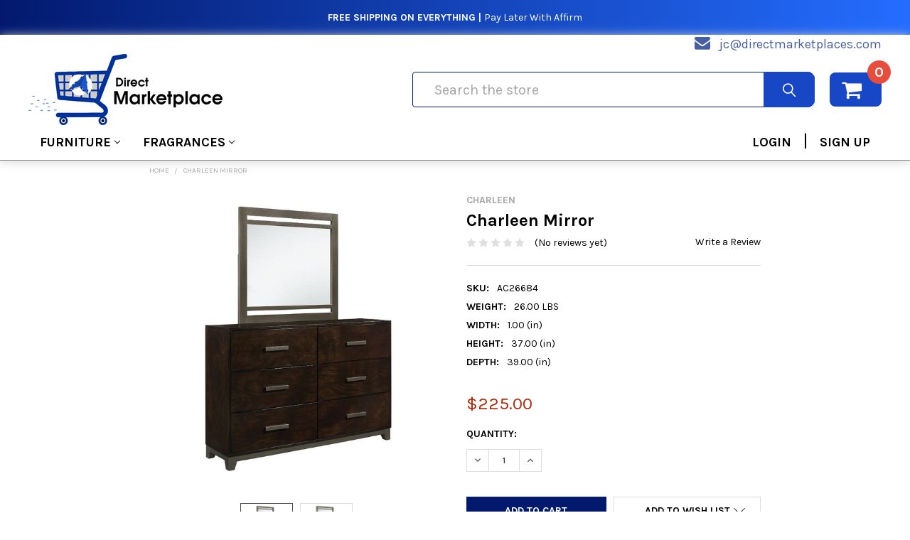

--- FILE ---
content_type: text/html; charset=UTF-8
request_url: https://directmarketplaces.com/charleen-mirror/
body_size: 31100
content:
        <!DOCTYPE html>
<html class="no-js" lang="en">
    <head>
        <meta name='robots' content='index, follow, max-image-preview:large, max-snippet:-1, max-video-preview:-1' />
                <!-- custom font -->
        <style type="text/css" media="screen, print">
                     
         @font-face {
         font-family: 'Interstate Black Comp';
         font-style: normal;
         font-weight: normal;
         src: url('https://cdn11.bigcommerce.com/s-sihzzecw05/stencil/092f1d10-e62d-013a-058b-5a8fcf348954/e/5936cb10-456a-013c-06af-160515cf0e63/fonts/interstate-black-comp-58b64117a2ad9.woff') format('woff');
         }
         
         @font-face {
         font-family: 'Interstate Black Cond';
         font-style: normal;
         font-weight: normal;
         src: url('https://cdn11.bigcommerce.com/s-sihzzecw05/stencil/092f1d10-e62d-013a-058b-5a8fcf348954/e/5936cb10-456a-013c-06af-160515cf0e63/fonts/interstate-black-cond-58b642507872b.woff') format('woff');
         }
         
         @font-face {
         font-family: 'Interstate Light Cond';
         font-style: normal;
         font-weight: normal;
         src:url('https://cdn11.bigcommerce.com/s-sihzzecw05/stencil/092f1d10-e62d-013a-058b-5a8fcf348954/e/5936cb10-456a-013c-06af-160515cf0e63/fonts/interstate-light-cond-58b64220b1490.woff') format('woff');
         }
         
         @font-face {
         font-family: 'Interstate Regular Comp';
         font-style: normal;
         font-weight: normal;
         src: url('https://cdn11.bigcommerce.com/s-sihzzecw05/stencil/092f1d10-e62d-013a-058b-5a8fcf348954/e/5936cb10-456a-013c-06af-160515cf0e63/fonts/interstate-regular-comp-58b641cc0aca1.woff') format('woff');
         }
         
         @font-face {
         font-family: 'Interstate Regular Italic';
         font-style: normal;
         font-weight: normal;
         src: url('https://cdn11.bigcommerce.com/s-sihzzecw05/stencil/092f1d10-e62d-013a-058b-5a8fcf348954/e/5936cb10-456a-013c-06af-160515cf0e63/fonts/interstate-regular-italic-58b641ecad88f.woff') format('woff');
         }
         
         @font-face {
         font-family: 'Interstate UltraBlack Comp';
         font-style: normal;
         font-weight: normal;
         src: url('https://cdn11.bigcommerce.com/s-sihzzecw05/stencil/092f1d10-e62d-013a-058b-5a8fcf348954/e/5936cb10-456a-013c-06af-160515cf0e63/fonts/interstate-ultrablack-comp-58b64130a8cbf.woff') format('woff');
         }
         
         @font-face {
         font-family: 'Interstate Bold Cond';
         font-style: normal;
         font-weight: normal;
         src: url('https://cdn11.bigcommerce.com/s-sihzzecw05/stencil/092f1d10-e62d-013a-058b-5a8fcf348954/e/5936cb10-456a-013c-06af-160515cf0e63/fonts/interstate-bold-cond-58b64162258ca.woff') format('woff');
         }
        </style>
        <!--end of custom font-->
        
        <link rel="preload" href="https://fonts.googleapis.com/css?family=Source+Sans+Pro:400|Karla:400,700&display=swap" as="style">
        <link rel="preload" href="https://cdn11.bigcommerce.com/s-sihzzecw05/stencil/092f1d10-e62d-013a-058b-5a8fcf348954/e/5936cb10-456a-013c-06af-160515cf0e63/css/theme.css" as="style">
        
        <link rel="preload" href="https://fonts.gstatic.com/s/karla/v15/qkBbXvYC6trAT7RVLtw.woff2" as="font" type="font/woff2" crossorigin>
        <link rel="preload" href="https://cdn11.bigcommerce.com/s-sihzzecw05/stencil/092f1d10-e62d-013a-058b-5a8fcf348954/e/5936cb10-456a-013c-06af-160515cf0e63/fonts/emthemesmodezicons.woff2?jpwbml" as="font" type="font/woff2" crossorigin>
        <link rel="preload" href="https://cdn11.bigcommerce.com/s-sihzzecw05/stencil/092f1d10-e62d-013a-058b-5a8fcf348954/e/5936cb10-456a-013c-06af-160515cf0e63/fonts/fontawesome-webfont.woff2?v=4.7.0" as="font" type="font/woff2" crossorigin>
        
        <link rel="preload" href="https://cdn11.bigcommerce.com/s-sihzzecw05/stencil/092f1d10-e62d-013a-058b-5a8fcf348954/e/5936cb10-456a-013c-06af-160515cf0e63/dist/theme-bundle.head_async.js" as="script">
        <link rel="preload" href="https://cdn11.bigcommerce.com/s-sihzzecw05/stencil/092f1d10-e62d-013a-058b-5a8fcf348954/e/5936cb10-456a-013c-06af-160515cf0e63/dist/theme-bundle.main.js" as="script">
        <link rel="preload" href="https://cdn11.bigcommerce.com/s-sihzzecw05/stencil/092f1d10-e62d-013a-058b-5a8fcf348954/e/5936cb10-456a-013c-06af-160515cf0e63/dist/theme-bundle.chunk.vendors.js" as="script">
        
        
        <link rel="preload" href="https://cdn11.bigcommerce.com/s-sihzzecw05/stencil/092f1d10-e62d-013a-058b-5a8fcf348954/e/5936cb10-456a-013c-06af-160515cf0e63/dist/theme-bundle.chunk.5.js" as="script">
        
        
        
            <!-- Google Tag Manager -->
        <script type="text/jаvascript">(function(w,d,s,l,i){w[l]=w[l]||[];w[l].push({'gtm.start':
        new Date().getTime(),event:'gtm.js'});var f=d.getElementsByTagName(s)[0],
        j=d.createElement(s),dl=l!='dataLayer'?'&l='+l:'';j.async=true;j.src=
        'https://www.googletagmanager.com/gtm.js?id='+i+dl;f.parentNode.insertBefore(j,f);
        })(window,document,'script','dataLayer','GTM-M8QWB3Q');</script>
            <!-- End Google Tag Manager -->
        
        <!-- Global site tag (gtag.js) - Google Ads: 657157961 -->
        <script async type="text/jаvascript" src="https://www.googletagmanager.com/gtag/js?id=AW-657157961"></script>
        <script>
         window.dataLayer = window.dataLayer || [];
         function gtag(){dataLayer.push(arguments);}
         gtag('js', new Date());

         gtag('config', 'AW-657157961');
        </script>
        
        <script async custom-element="amp-analytics" type="text/jаvascript" src="https://cdn.ampproject.org/v0/amp-analytics-0.1.js"></script>
        

        <title>Elevate Your Space with the Charleen Mirror | Luxury Classic Furniture | Direct Marketplace</title>
        <link rel="dns-prefetch preconnect" href="https://cdn11.bigcommerce.com/s-sihzzecw05" crossorigin><link rel="dns-prefetch preconnect" href="https://fonts.googleapis.com/" crossorigin><link rel="dns-prefetch preconnect" href="https://fonts.gstatic.com/" crossorigin>
        <meta property="product:price:amount" content="225" /><meta property="product:price:currency" content="USD" /><meta property="og:url" content="https://directmarketplaces.com/charleen-mirror/" /><meta property="og:site_name" content="Direct Marketplace" /><meta name="keywords" content="Direct Marketplace Home Decor, Modern Furniture, Home and Garden, Electronics Home Furnishing and Furnitures"><meta name="description" content="The Charleen mirror provides a commanding presence in any room. This rectangular contemporary bedroom mirror features a walnut finish frame. Crafted with a transitional look that is an ideal addition to any bedroom."><link rel='canonical' href='https://directmarketplaces.com/charleen-mirror/' /><meta name='platform' content='bigcommerce.stencil' /><meta property="og:type" content="product" />
<meta property="og:title" content="Charleen Mirror" />
<meta property="og:description" content="The Charleen mirror provides a commanding presence in any room. This rectangular contemporary bedroom mirror features a walnut finish frame. Crafted with a transitional look that is an ideal addition to any bedroom." />
<meta property="og:image" content="https://cdn11.bigcommerce.com/s-sihzzecw05/products/466802/images/2154294/26684_26685__45354.1720006936.386.513.jpg?c=1" />
<meta property="fb:admins" content="110757013872990" />
<meta property="og:availability" content="instock" />
<meta property="pinterest:richpins" content="enabled" />
        
         

        <link href="https://cdn11.bigcommerce.com/s-sihzzecw05/product_images/Direct%20Marketplace%20new%20logo%20favicon.png?t=1587141392" rel="shortcut icon">
        <meta name="viewport" content="width=device-width, initial-scale=1, maximum-scale=1">

        <script>
            document.documentElement.className = document.documentElement.className.replace('no-js', 'js');
        </script>
        <script>
            window.lazySizesConfig = window.lazySizesConfig || {};
            window.lazySizesConfig.loadMode = 1;
        </script>

            <link href="https://fonts.googleapis.com/css?family=Karla:700,400%7CSource+Sans+Pro:400&display=swap" rel="stylesheet">
            <link data-stencil-stylesheet href="https://cdn11.bigcommerce.com/s-sihzzecw05/stencil/092f1d10-e62d-013a-058b-5a8fcf348954/e/5936cb10-456a-013c-06af-160515cf0e63/css/theme.css" rel="stylesheet">
                
        <!-- head scripts starts -->
        
        <!-- Start Tracking Code for analytics_facebook -->

<script>
!function(f,b,e,v,n,t,s){if(f.fbq)return;n=f.fbq=function(){n.callMethod?n.callMethod.apply(n,arguments):n.queue.push(arguments)};if(!f._fbq)f._fbq=n;n.push=n;n.loaded=!0;n.version='2.0';n.queue=[];t=b.createElement(e);t.async=!0;t.src=v;s=b.getElementsByTagName(e)[0];s.parentNode.insertBefore(t,s)}(window,document,'script','https://connect.facebook.net/en_US/fbevents.js');

fbq('set', 'autoConfig', 'false', '250978976145699');
fbq('dataProcessingOptions', ['LDU'], 0, 0);
fbq('init', '250978976145699', {"external_id":"85674077-16c4-4743-ab19-55dde5cec3bd"});
fbq('set', 'agent', 'bigcommerce', '250978976145699');

function trackEvents() {
    var pathName = window.location.pathname;

    fbq('track', 'PageView', {}, "");

    // Search events start -- only fire if the shopper lands on the /search.php page
    if (pathName.indexOf('/search.php') === 0 && getUrlParameter('search_query')) {
        fbq('track', 'Search', {
            content_type: 'product_group',
            content_ids: [],
            search_string: getUrlParameter('search_query')
        });
    }
    // Search events end

    // Wishlist events start -- only fire if the shopper attempts to add an item to their wishlist
    if (pathName.indexOf('/wishlist.php') === 0 && getUrlParameter('added_product_id')) {
        fbq('track', 'AddToWishlist', {
            content_type: 'product_group',
            content_ids: []
        });
    }
    // Wishlist events end

    // Lead events start -- only fire if the shopper subscribes to newsletter
    if (pathName.indexOf('/subscribe.php') === 0 && getUrlParameter('result') === 'success') {
        fbq('track', 'Lead', {});
    }
    // Lead events end

    // Registration events start -- only fire if the shopper registers an account
    if (pathName.indexOf('/login.php') === 0 && getUrlParameter('action') === 'account_created') {
        fbq('track', 'CompleteRegistration', {}, "");
    }
    // Registration events end

    

    function getUrlParameter(name) {
        var cleanName = name.replace(/[\[]/, '\[').replace(/[\]]/, '\]');
        var regex = new RegExp('[\?&]' + cleanName + '=([^&#]*)');
        var results = regex.exec(window.location.search);
        return results === null ? '' : decodeURIComponent(results[1].replace(/\+/g, ' '));
    }
}

if (window.addEventListener) {
    window.addEventListener("load", trackEvents, false)
}
</script>
<noscript><img height="1" width="1" style="display:none" alt="null" ѕrc="https://www.facebook.com/tr?id=250978976145699&ev=PageView&noscript=1&a=plbigcommerce1.2&eid="/></noscript>

<!-- End Tracking Code for analytics_facebook -->

<!-- Start Tracking Code for analytics_googleanalytics4 -->

<script data-cfasync="false" ѕrc="https://cdn11.bigcommerce.com/shared/js/google_analytics4_bodl_subscribers-358423becf5d870b8b603a81de597c10f6bc7699.js" integrity="sha256-gtOfJ3Avc1pEE/hx6SKj/96cca7JvfqllWA9FTQJyfI=" crossorigin="anonymous"></script>
<script data-cfasync="false">
  (function () {
    window.dataLayer = window.dataLayer || [];

    function gtag(){
        dataLayer.push(arguments);
    }

    function initGA4(event) {
         function setupGtag() {
            function configureGtag() {
                gtag('js', new Date());
                gtag('set', 'developer_id.dMjk3Nj', true);
                gtag('config', 'G-JCT2XJWG39');
            }

            var script = document.createElement('script');

            script.src = 'https://www.googletagmanager.com/gtag/js?id=G-JCT2XJWG39';
            script.async = true;
            script.onload = configureGtag;

            document.head.appendChild(script);
        }

        setupGtag();

        if (typeof subscribeOnBodlEvents === 'function') {
            subscribeOnBodlEvents('G-JCT2XJWG39', false);
        }

        window.removeEventListener(event.type, initGA4);
    }

    

    var eventName = document.readyState === 'complete' ? 'consentScriptsLoaded' : 'DOMContentLoaded';
    window.addEventListener(eventName, initGA4, false);
  })()
</script>

<!-- End Tracking Code for analytics_googleanalytics4 -->

<!-- Start Tracking Code for analytics_siteverification -->

<meta name="google-site-verification" content="toN6eq43YC7_n4oIhiyqxtLe1e-AG1Y883JX7Z_wnc0" />
<meta name="p:domain_verify" content="9ab7d203a3bb2bf4bb3c87c57e2d2149"/>


<meta name="p:domain_verify" content="62a7f68fb3ca5b9643b852ef91f79851"/>




<!-- End Tracking Code for analytics_siteverification -->


<script type="text/javascript" ѕrc="https://checkout-sdk.bigcommerce.com/v1/loader.js" defer ></script>
<script ѕrc="https://www.google.com/recaptcha/api.js" async defer></script>
<script type="text/javascript">
var BCData = {"product_attributes":{"sku":"AC26684","upc":null,"mpn":null,"gtin":null,"weight":{"formatted":"26.00 LBS","value":26},"base":true,"image":null,"price":{"without_tax":{"formatted":"$225.00","value":225,"currency":"USD"},"tax_label":"Tax"},"stock":null,"instock":true,"stock_message":null,"purchasable":true,"purchasing_message":null,"call_for_price_message":null}};
</script>
<script type="text/javascript">

!function(e){if(!window.pintrk){window.pintrk=function()

{window.pintrk.queue.push(Array.prototype.slice.call(arguments))};var

n=window.pintrk;n.queue=[],n.version="3.0";var

t=document.createElement("script");t.async=!0,t.src=e;var

r=document.getElementsByTagName("script")[0];r.parentNode.insertBefore(t,r)}}

("https://s.pinimg.com/ct/core.js");



pintrk('load','2612525622639', { em: '%%GLOBAL_BillingEmail%%', });

pintrk('page');
    
});

</script>

<script type="text/javascript">
!function(e){if(!window.pintrk){window.pintrk=function(){window.pintrk.queue.push(Array.prototype.slice.call(arguments))};var n=window.pintrk;n.queue=[],n.version="3.0";var t=document.createElement("script");t.async=!0,t.src=e;var r=document.getElementsByTagName("script")[0];window.addEventListener("scroll", function() {r.parentNode.insertBefore(t,r)}, {once : true})}}("https://s.pinimg.com/ct/core.js");

pintrk('load','2612525622639', {
 em: 'ftaofeek@directmarketplaces.com',
});
pintrk('page');
</script><script ѕrc='https://ecommplugins-trustboxsettings.trustpilot.com/stores/sihzzecw05.js?settings=1595636238753'></script>
<script ѕrc='https://widget.trustpilot.com/bootstrap/v5/tp.widget.bootstrap.min.js'></script>
<script ѕrc='https://cdnjs.cloudflare.com/ajax/libs/jquery/2.2.4/jquery.min.js'></script>
<script ѕrc='https://cdn.minibc.com/bootstrap/5e7ab74e6e1d1.js'></script>
                <script>
                    const trustpilot_settings = {
                        page: "product" === "default" ? "landing" : "product",
                        sku: "AC26684",
                        name: "Charleen Mirror",
                        key: "OgKqnXPwaogETfE2",
                        product_id: "466802", // Needed for TrustBoxPreview
                    };
                    const createTrustBoxScript = function() {
                        const trustBoxScript = document.createElement('script');
                        trustBoxScript.async = true;
                        trustBoxScript.src = "https://ecommplugins-scripts.trustpilot.com/v2.1/js/header_bigcommerce.min.js";
                        window.addEventListener("scroll", function() {document.head.appendChild(trustBoxScript)}, {once : true});
                    };
                    if (BCData.product_attributes && !BCData.product_attributes.base && "sku" !== 'id') {
                        addEventListener('DOMContentLoaded', () => {
                            const endpoint = "/remote/v1/product-attributes/";
                            try {
                                stencilUtils.api.productAttributes.makeRequest(endpoint, "GET", {}, {}, function(err, res) {
                                    trustpilot_settings.sku = res.data["sku"];
                                    createTrustBoxScript();
                                })
                            } catch {
                                fetch(endpoint).then(function(res) {
                                    res.json().then(function(jsonRes) {
                                        trustpilot_settings.sku = jsonRes.data["sku"];
                                        createTrustBoxScript();
                                    });
                                });
                            }
                        });
                    } else {
                        createTrustBoxScript();
                    }
                </script><script type="application/ld+json">
{
  "@context": "https://schema.org/",
  "@type": "WebSite",
  "name": "Direct Marketplace",
  "url": "https://directmarketplaces.com/",
  "potentialAction": {
    "@type": "SearchAction",
    "target": "{search_term_string}",
    "query-input": "required name=search_term_string"
  }
}
</script>
 <script data-cfasync="false" ѕrc="https://microapps.bigcommerce.com/bodl-events/1.9.4/index.js" integrity="sha256-Y0tDj1qsyiKBRibKllwV0ZJ1aFlGYaHHGl/oUFoXJ7Y=" nonce="" crossorigin="anonymous"></script>
 <script data-cfasync="false" nonce="">

 (function() {
    function decodeBase64(base64) {
       const text = atob(base64);
       const length = text.length;
       const bytes = new Uint8Array(length);
       for (let i = 0; i < length; i++) {
          bytes[i] = text.charCodeAt(i);
       }
       const decoder = new TextDecoder();
       return decoder.decode(bytes);
    }
    window.bodl = JSON.parse(decodeBase64("[base64]"));
 })()

 </script>

<script nonce="">
(function () {
    var xmlHttp = new XMLHttpRequest();

    xmlHttp.open('POST', 'https://bes.gcp.data.bigcommerce.com/nobot');
    xmlHttp.setRequestHeader('Content-Type', 'application/json');
    xmlHttp.send('{"store_id":"1000902280","timezone_offset":"-8.0","timestamp":"2026-02-02T18:06:58.46900900Z","visit_id":"7e49e9e7-70ff-4a20-9ace-f05184f72c78","channel_id":1}');
})();
</script>

        
        <!-- head scripts ends -->
        <!-- snippet location htmlhead -->
        
    </head>
    <body class="csscolumns papaSupermarket-layout--default 
        papaSupermarket-style--default
        papaSupermarket-pageType--product 
        papaSupermarket-page--pages-product 
        emthemesModez-productUniform
        
        papaSupermarket--hideContentNav
        
        
        
        
        
        
        " id="topOfPage">
        
        <!-- Load Facebook SDK for JavaScript -->
      <div id="fb-root"></div>
      <script type="text/jаvascript">
        window.fbAsyncInit = function() {
          FB.init({
            xfbml            : true,
            version          : 'v9.0'
          });
        };

        (function(d, s, id) {
        var js, fjs = d.getElementsByTagName(s)[0];
        if (d.getElementById(id)) return;
        js = d.createElement(s); js.id = id;
        js.src = 'https://connect.facebook.net/en_US/sdk/xfbml.customerchat.js';
        fjs.parentNode.insertBefore(js, fjs);
      }(document, 'script', 'facebook-jssdk'));</script>

      <!-- Your Chat Plugin code -->
      <div class="fb-customerchat"
        attribution="setup_tool"
        page_id="110757013872990">
      </div>
        
        <!-- Global site tag (gtag) - Google Ads: 657157961 -->
        <amp-analytics type="gtag" data-credentials="include"> <script type="application/json"> { "vars": { "gtag_id": "AW-657157961", "config": { "AW-657157961": { "groups": "default" } } }, "triggers": { } } </script> </amp-analytics>
        
            <!-- Google Tag Manager (noscript) -->
        <noscript><iframe src="https://www.googletagmanager.com/ns.html?id=GTM-M8QWB3Q"
        height="0" width="0" style="display:none;visibility:hidden"></iframe></noscript>
            <!-- End Google Tag Manager (noscript) -->

        <!-- Facebook SDK -->
        <div id="fb-root"></div>
        <script type="text/jаvascript">(function(d, s, id) {
          var js, fjs = d.getElementsByTagName(s)[0];
          if (d.getElementById(id)) return;
          js = d.createElement(s); js.id = id;
          js.src = "//connect.facebook.net/en_US/sdk.js#xfbml=1&version=v2.10&appId=378187145615477";
          fjs.parentNode.insertBefore(js, fjs);
        }(document, 'script', 'facebook-jssdk'));
        
        {
    "data": [
        {
            "event_name": "Purchase",
            "event_time": 1605157927,
            "user_data": {
                "em": "7b17fb0bd173f625b58636fb796407c22b3d16fc78302d79f0fd30c2fc2fc068",
                "ph": null,
                "country": null,
                "subscription_id": null
            },
            "custom_data": {
                "currency": "USD",
                "value": "142.52",
                "content_category": null,
                "content_name": null,
                "contents": null
            }
        }
    ]
}
        </script>

        <!-- snippet location header -->
        <svg data-src="https://cdn11.bigcommerce.com/s-sihzzecw05/stencil/092f1d10-e62d-013a-058b-5a8fcf348954/e/5936cb10-456a-013c-06af-160515cf0e63/img/icon-sprite.svg" class="icons-svg-sprite"></svg>
            <div data-emthemesmodez-remote-banner="emthemesModezBannersBlockAdvTopHeader"></div>
<header class="header" role="banner" >
    <a href="#" class="mobileMenu-toggle" data-mobile-menu-toggle="menu">
        <span class="mobileMenu-toggleIcon">Toggle menu</span>
    </a>

    <div class="emthemesModez-header-topSection">
        <div class="container">
            <nav class="navUser navUser--storeInfo">
    <ul class="navUser-section">
    </ul>
</nav>

<nav class="navUser">

        <div data-emthemesmodez-remote-banner="emthemesModezBannersBlockTopHeaderBanner02"></div>

    
    <ul class="navUser-section">
        

        <div class="container-store-email">
            <span class="fa fa-envelope"></span>
            <span class="email-store"><a href="mailto:jc@directmarketplaces.com" style="color:#465fa2;text-decoration:unset;">jc@directmarketplaces.com</a></span>
        </div>

    </ul>
</nav>
        </div>
    </div>

    <div class="emthemesModez-header-userSection emthemesModez-header-userSection--logo-left">
        <div class="container">
            <nav class="navUser">
    
    <ul class="navUser-section navUser-section--alt ac-cart-only">

        

        <li class="navUser-item navUser-item--compare">
            <a class="navUser-action navUser-action--compare" href="/compare" data-compare-nav>Compare <span class="countPill countPill--positive countPill--alt"></span></a>
        </li>
        
        <li class="navUser-item navUser-item--cart">

            <a
                class="navUser-action navUser-action--cart"
                data-cart-preview
                data-dropdown="cart-preview-dropdown"
                data-options="align:right"
                href="/cart.php"
                title="Cart">
                <span class="navUser-item-icon fa fa-shopping-cart"></span>
                <!-- <span class="navUser-item-cartLabel">Cart</span> -->
                 <span class="countPill cart-quantity"></span>
            </a>

            <div class="dropdown-menu" id="cart-preview-dropdown" data-dropdown-content aria-hidden="true"></div>
        </li>
    </ul>
</nav>

                <div class="header-logo header-logo--left">
                    <a href="https://directmarketplaces.com/" data-instantload='{"page":"home"}'>
            <div class="header-logo-image-container">
                <img class="header-logo-image" src="https://cdn11.bigcommerce.com/s-sihzzecw05/images/stencil/299x100/toafe_logo_1590605686__41591.original.png" srcset="https://cdn11.bigcommerce.com/s-sihzzecw05/images/stencil/299x100/toafe_logo_1590605686__41591.original.png 1x, https://cdn11.bigcommerce.com/s-sihzzecw05/images/stencil/598w/toafe_logo_1590605686__41591.original.png 2x" alt="Direct Marketplace" title="Direct Marketplace">
            </div>
</a>
                </div>

            <div class="emthemesModez-quickSearch ac-search-header" data-prevent-quick-search-close>
    <!-- snippet location forms_search -->
    <form class="form" action="/search.php">
        <fieldset class="form-fieldset">
            <div class="form-field">
                <label class="is-srOnly" for="search_query">Search</label>
                <div class="form-prefixPostfix wrap">
                    <input class="form-input ac-search-input" data-search-quick name="search_query" id="search_query" data-error-message="Search field cannot be empty." placeholder="Search the store" autocomplete="off">
                    <input type="submit" class="button button--primary form-prefixPostfix-button--postfix" value="Search" />
                </div>
            </div>
        </fieldset>
    </form>
</div>
        </div>
    </div>

    <div class="navPages-container" id="menu" data-menu>
        <div class="container">
            <nav class="navPages">

        <ul class="navPages-list navPages-list--categories">
                    <li class="navPages-item">
                        <a class="navPages-action has-subMenu " href="https://directmarketplaces.com/furniture/"
    data-instantload
    
    data-collapsible="navPages-5086"
    data-collapsible-disabled-breakpoint="medium"
    data-collapsible-disabled-state="open"
    data-collapsible-enabled-state="closed">
    Furniture <i class="icon navPages-action-moreIcon" aria-hidden="true"><svg><use xlink:href="#icon-chevron-down" /></svg></i>
</a>
<div class="navPage-subMenu
    " id="navPages-5086" aria-hidden="true" tabindex="-1">
    <ul class="navPage-subMenu-list">
        <li class="navPage-subMenu-item">
            <a class="navPage-subMenu-action navPages-action" href="https://directmarketplaces.com/furniture/" data-instantload>All Furniture</a>
        </li>
            <li class="navPage-subMenu-item">
                    <a class="navPage-subMenu-action navPages-action" href="https://directmarketplaces.com/furniture/bathroom-furniture/" data-instantload >Bathroom Furniture</a>
            </li>
            <li class="navPage-subMenu-item">
                    <a class="navPage-subMenu-action navPages-action" href="https://directmarketplaces.com/furniture/bedroom-furniture/" data-instantload >Bedroom Furniture</a>
            </li>
            <li class="navPage-subMenu-item">
                    <a class="navPage-subMenu-action navPages-action" href="https://directmarketplaces.com/furniture/beds/" data-instantload >Beds</a>
            </li>
            <li class="navPage-subMenu-item">
                    <a class="navPage-subMenu-action navPages-action" href="https://directmarketplaces.com/furniture/dining-room-bar-furniture/" data-instantload >Dining Room &amp; Bar Furniture</a>
            </li>
            <li class="navPage-subMenu-item">
                    <a class="navPage-subMenu-action navPages-action" href="https://directmarketplaces.com/furniture/home-office-furniture/" data-instantload >Home Office Furniture</a>
            </li>
            <li class="navPage-subMenu-item">
                    <a class="navPage-subMenu-action navPages-action" href="https://directmarketplaces.com/furniture/kids-furniture/" data-instantload >Kids&#x27; Furniture</a>
            </li>
            <li class="navPage-subMenu-item">
                    <a class="navPage-subMenu-action navPages-action" href="https://directmarketplaces.com/furniture/kitchen-furniture/" data-instantload >Kitchen Furniture</a>
            </li>
            <li class="navPage-subMenu-item">
                    <a class="navPage-subMenu-action navPages-action" href="https://directmarketplaces.com/furniture/living-room-furniture/" data-instantload >Living Room Furniture</a>
            </li>
            <li class="navPage-subMenu-item">
                    <a class="navPage-subMenu-action navPages-action" href="https://directmarketplaces.com/furniture/office-furniture/" data-instantload >Office Furniture</a>
            </li>
            <li class="navPage-subMenu-item">
                    <a class="navPage-subMenu-action navPages-action" href="https://directmarketplaces.com/furniture/outdoor-furniture/" data-instantload >Outdoor Furniture</a>
            </li>
            <li class="navPage-subMenu-item">
                    <a class="navPage-subMenu-action navPages-action" href="https://directmarketplaces.com/furniture/patio-furniture/" data-instantload >Patio Furniture</a>
            </li>
            <li class="navPage-subMenu-item">
                    <a class="navPage-subMenu-action navPages-action" href="https://directmarketplaces.com/furniture/reception-furniture/" data-instantload >Reception Furniture</a>
            </li>
            <li class="navPage-subMenu-item">
                    <a class="navPage-subMenu-action navPages-action" href="https://directmarketplaces.com/furniture/room-dividers/" data-instantload >Room Dividers</a>
            </li>
            <li class="navPage-subMenu-item">
                    <a class="navPage-subMenu-action navPages-action" href="https://directmarketplaces.com/furniture/restaurant-furniture/" data-instantload >Restaurant Furniture</a>
            </li>
            <li class="navPage-subMenu-item">
                    <a class="navPage-subMenu-action navPages-action" href="https://directmarketplaces.com/furniture/seating/" data-instantload >Seating</a>
            </li>
            <li class="navPage-subMenu-item">
                    <a class="navPage-subMenu-action navPages-action" href="https://directmarketplaces.com/furniture/storage/" data-instantload >Storage</a>
            </li>
            <li class="navPage-subMenu-item">
                    <a class="navPage-subMenu-action navPages-action" href="https://directmarketplaces.com/furniture/stands/" data-instantload >Stands</a>
            </li>
            <li class="navPage-subMenu-item">
                    <a class="navPage-subMenu-action navPages-action" href="https://directmarketplaces.com/furniture/tables-tables-accessories/" data-instantload >Tables &amp; Tables Accessories</a>
            </li>
            <li class="navPage-subMenu-item">
                    <a class="navPage-subMenu-action navPages-action" href="https://directmarketplaces.com/furniture/furniture-sets/" data-instantload >Furniture Sets</a>
            </li>
    </ul>
</div>
                    </li>
                    <li class="navPages-item">
                        <a class="navPages-action has-subMenu " href="https://directmarketplaces.com/fragrances/"
    data-instantload
    
    data-collapsible="navPages-1244971"
    data-collapsible-disabled-breakpoint="medium"
    data-collapsible-disabled-state="open"
    data-collapsible-enabled-state="closed">
    Fragrances <i class="icon navPages-action-moreIcon" aria-hidden="true"><svg><use xlink:href="#icon-chevron-down" /></svg></i>
</a>
<div class="navPage-subMenu
    " id="navPages-1244971" aria-hidden="true" tabindex="-1">
    <ul class="navPage-subMenu-list">
        <li class="navPage-subMenu-item">
            <a class="navPage-subMenu-action navPages-action" href="https://directmarketplaces.com/fragrances/" data-instantload>All Fragrances</a>
        </li>
            <li class="navPage-subMenu-item">
                    <a class="navPage-subMenu-action navPages-action" href="https://directmarketplaces.com/fragrances/fragrances-for-men/" data-instantload >Fragrances for Men</a>
            </li>
            <li class="navPage-subMenu-item">
                    <a class="navPage-subMenu-action navPages-action" href="https://directmarketplaces.com/fragrances/fragrances-for-women/" data-instantload >Fragrances for Women</a>
            </li>
    </ul>
</div>
                    </li>
         
            <li class="navPages-item ac-navPages-item">
                    <a class="navPages-action ac-customer-login" href="/login.php">LOGIN</a> <span class="ac-divider">|</span> <a class="navPages-action ac-customer-login"  href="/login.php?action=create_account">SIGN UP</a>
            </li>
        </ul>
    
    
    <ul class="navPages-list navPages-list--user">
            <li class="navPages-item">
                <a class="navPages-action" href="/login.php">Sign in</a>
                    <a class="navPages-action" href="/login.php?action=create_account">Register</a>
            </li>
    </ul>

</nav>
        </div>
    </div>

</header>

<div class="emthemesModez-quickSearch emthemesModez-quickSearch--mobileOnly ac-search-header" data-prevent-quick-search-close>
    <!-- snippet location forms_search -->
    <form class="form" action="/search.php">
        <fieldset class="form-fieldset">
            <div class="form-field">
                <label class="is-srOnly" for="search_query_mobile">Search</label>
                <div class="form-prefixPostfix wrap">
                    <input class="form-input ac-search-input" data-search-quick name="search_query" id="search_query_mobile" data-error-message="Search field cannot be empty." placeholder="Search the store" autocomplete="off">
                    <input type="submit" class="button button--primary form-prefixPostfix-button--postfix" value="Search" />
                </div>
            </div>
        </fieldset>
    </form>
</div>

<div class="dropdown dropdown--quickSearch" id="quickSearch" aria-hidden="true" tabindex="-1" data-prevent-quick-search-close>
    <div class="container">
        <section class="quickSearchResults" data-bind="html: results"></section>
    </div>
</div>
<div class="emthemesModez-overlay"></div>


    <!-- <div data-emthemesmodez-remote-banner="emthemesModezBannersBlockAfterHeader"></div> -->
        <div class="body" data-currency-code="USD">
     
    <div class="container">
        

    <ul class="breadcrumbs" itemscope itemtype="http://schema.org/BreadcrumbList">
            <li class="breadcrumb " itemprop="itemListElement" itemscope itemtype="http://schema.org/ListItem">
                <a data-instantload href="https://directmarketplaces.com/" class="breadcrumb-label" itemprop="item">
                    <span itemprop="name">Home</span>
                    <meta itemprop="position" content="0" />
                </a>
            </li>
            <li class="breadcrumb is-active" itemprop="itemListElement" itemscope itemtype="http://schema.org/ListItem">
                <a data-instantload href="https://directmarketplaces.com/charleen-mirror/" class="breadcrumb-label" itemprop="item">
                    <span itemprop="name">Charleen Mirror</span>
                    <meta itemprop="position" content="1" />
                </a>
            </li>
</ul>


    <div itemscope itemtype="http://schema.org/Product" class="productView-scope">
        <script type="application/ld+json">
{
  "@context": "https://schema.org",
  "@type": "Organization",
  "name": "directmarketplaces",
  "alternateName": "directmarketplaces",
  "url": "https://directmarketplaces.com/",
  "logo": "https://cdn11.bigcommerce.com/s-sihzzecw05/images/stencil/299x100/toafe_logo_1590605686__41591.original.png",
  "contactPoint": {
    "@type": "ContactPoint",
    "telephone": "866-471-5111",
    "contactType": "customer service",
    "areaServed": "US",
    "availableLanguage": "en"
  }
}
</script>

<div class="productView productView--full" >

    <div class="productView-detailsWrapper">
        <div data-also-bought-parent-scope class="productView-beforeAlsoBought">
            <section class="productView-details">
                <div class="productView-product">
                    <h5 class="productView-brand" itemprop="brand" itemscope itemtype="http://schema.org/Brand">
                        <a href="https://directmarketplaces.com/charleen/" itemprop="url"><span itemprop="name">Charleen</span></a>
                    </h5>
                    
                    <h1 class="productView-title" itemprop="name">Charleen Mirror</h1>
                        <meta itemprop="sku" content="AC26684" />



                    <div class="productView-rating">
                                    <span class="icon icon--ratingEmpty">
            <svg>
                <use xlink:href="#icon-star" />
            </svg>
        </span>
        <span class="icon icon--ratingEmpty">
            <svg>
                <use xlink:href="#icon-star" />
            </svg>
        </span>
        <span class="icon icon--ratingEmpty">
            <svg>
                <use xlink:href="#icon-star" />
            </svg>
        </span>
        <span class="icon icon--ratingEmpty">
            <svg>
                <use xlink:href="#icon-star" />
            </svg>
        </span>
        <span class="icon icon--ratingEmpty">
            <svg>
                <use xlink:href="#icon-star" />
            </svg>
        </span>
<!-- snippet location product_rating -->
                            <span class="productView-reviewLink">
                                    (No reviews yet)
                            </span>
                            <span class="productView-reviewLink">
                                <a href="https://directmarketplaces.com/charleen-mirror/"
                                        data-reveal-id="modal-review-form"
                                >
                                Write a Review
                                </a>
                            </span>
                            <div id="modal-review-form" class="modal" data-reveal>
    
    
    
    
    <div class="modal-header">
        <h2 class="modal-header-title">Write a Review</h2>
        <a href="#" class="modal-close" aria-label="Close" role="button">
            <svg class="icon"><use xlink:href="#icon-close" /></svg>
        </a>
    </div>
    <div class="modal-body">
        <div class="writeReview-productDetails">
            <div class="writeReview-productImage-container">
                    <img src="https://cdn11.bigcommerce.com/s-sihzzecw05/images/stencil/608x608/products/466802/2154294/26684_26685__45354.1720006936.jpg?c=1" alt="Charleen Mirror" title="Charleen Mirror" data-sizes="auto"
        srcset="https://cdn11.bigcommerce.com/s-sihzzecw05/images/stencil/80w/products/466802/2154294/26684_26685__45354.1720006936.jpg?c=1"
    data-srcset="https://cdn11.bigcommerce.com/s-sihzzecw05/images/stencil/80w/products/466802/2154294/26684_26685__45354.1720006936.jpg?c=1 80w, https://cdn11.bigcommerce.com/s-sihzzecw05/images/stencil/160w/products/466802/2154294/26684_26685__45354.1720006936.jpg?c=1 160w, https://cdn11.bigcommerce.com/s-sihzzecw05/images/stencil/320w/products/466802/2154294/26684_26685__45354.1720006936.jpg?c=1 320w, https://cdn11.bigcommerce.com/s-sihzzecw05/images/stencil/640w/products/466802/2154294/26684_26685__45354.1720006936.jpg?c=1 640w, https://cdn11.bigcommerce.com/s-sihzzecw05/images/stencil/960w/products/466802/2154294/26684_26685__45354.1720006936.jpg?c=1 960w, https://cdn11.bigcommerce.com/s-sihzzecw05/images/stencil/1280w/products/466802/2154294/26684_26685__45354.1720006936.jpg?c=1 1280w, https://cdn11.bigcommerce.com/s-sihzzecw05/images/stencil/1920w/products/466802/2154294/26684_26685__45354.1720006936.jpg?c=1 1920w, https://cdn11.bigcommerce.com/s-sihzzecw05/images/stencil/2560w/products/466802/2154294/26684_26685__45354.1720006936.jpg?c=1 2560w"
    
    class="lazyload"
    
     />
            </div>
            <h6 class="product-brand">Charleen</h6>
            <h5 class="product-title">Charleen Mirror</h5>
        </div>
        <form class="form writeReview-form" action="/postreview.php" method="post">
            <fieldset class="form-fieldset">
                <div class="form-field">
                    <label class="form-label" for="rating-rate">Rating
                        <small>Required</small>
                    </label>
                    <!-- Stars -->
                    <!-- TODO: Review Stars need to be componentised, both for display and input -->
                    <select id="rating-rate" class="form-select" name="revrating">
                        <option value="">Select Rating</option>
                                <option value="1">1 star (worst)</option>
                                <option value="2">2 stars</option>
                                <option value="3">3 stars (average)</option>
                                <option value="4">4 stars</option>
                                <option value="5">5 stars (best)</option>
                    </select>
                </div>

                <!-- Name -->
                    <div class="form-field" id="revfromname" data-validation="" >
    <label class="form-label" for="revfromname_input">Name
        
    </label>
    <input type="text" id="revfromname_input" data-label="Name" name="revfromname"   class="form-input" aria-required="" >
</div>

                    <!-- Email -->
                        <div class="form-field" id="email" data-validation="" >
    <label class="form-label" for="email_input">Email
        <small>Required</small>
    </label>
    <input type="text" id="email_input" data-label="Email" name="email"   class="form-input" aria-required="false" >
</div>

                <!-- Review Subject -->
                <div class="form-field" id="revtitle" data-validation="" >
    <label class="form-label" for="revtitle_input">Review Subject
        <small>Required</small>
    </label>
    <input type="text" id="revtitle_input" data-label="Review Subject" name="revtitle"   class="form-input" aria-required="true" >
</div>

                <!-- Comments -->
                <div class="form-field" id="revtext" data-validation="">
    <label class="form-label" for="revtext_input">Comments
            <small>Required</small>
    </label>
    <textarea name="revtext" id="revtext_input" data-label="Comments" rows="" aria-required="true" class="form-input" ></textarea>
</div>

                <div class="g-recaptcha" data-sitekey="6LcjX0sbAAAAACp92-MNpx66FT4pbIWh-FTDmkkz"></div><br/>

                <div class="form-field">
                    <input type="submit" class="button button--primary"
                           value="Submit Review">
                </div>
                <input type="hidden" name="product_id" value="466802">
                <input type="hidden" name="action" value="post_review">
                
            </fieldset>
        </form>
    </div>
</div>
                    </div>

                    
                    
                    <dl class="productView-info">
                        <dt class="productView-info-name productView-info-name--sku sku-label">SKU:</dt>
                        <dd class="productView-info-value productView-info-value--sku" data-product-sku>AC26684</dd>
                        <!--- <dt class="productView-info-name productView-info-name--upc upc-label" style="display: none;">UPC:</dt> -->
                       <!--- <dd class="productView-info-value productView-info-value--upc" data-product-upc></dd>-->
                            <dt class="productView-info-name productView-info-name--weight">Weight:</dt>
                            <dd class="productView-info-value productView-info-value--weight" data-product-weight>26.00 LBS</dd>
                            <dt class="productView-info-name productView-info-name--height">Width:</dt>
                            <dd class="productView-info-value productView-info-value--height" data-product-width>
                                1.00
                                (in)
                            </dd>
                            <dt class="productView-info-name productView-info-name--height">Height:</dt>
                            <dd class="productView-info-value productView-info-value--height" data-product-height>
                                37.00
                                (in)
                            </dd>
                            <dt class="productView-info-name productView-info-name--depth">Depth:</dt>
                            <dd class="productView-info-value productView-info-value--depth" data-product-depth>
                                39.00
                                (in)
                            </dd>

                    </dl>

                        <div class="productView-info-bulkPricing">
                                                    </div>
                </div>
            </section>

            <section class="productView-images productView-images--bottom" data-image-gallery 
            >
                        <meta itemprop="image" content="https://cdn11.bigcommerce.com/s-sihzzecw05/images/stencil/1280x1280/products/466802/2154294/26684_26685__45354.1720006936.jpg?c=1" />
                <ul class="productView-imageCarousel-main" id="productView-imageCarousel-main-466802" data-image-gallery-main>
                            <li class="productView-imageCarousel-main-item slick-current">
                                <a href="https://cdn11.bigcommerce.com/s-sihzzecw05/images/stencil/1280x1280/products/466802/2154294/26684_26685__45354.1720006936.jpg?c=1?imbypass=on"
                                    data-original-zoom="https://cdn11.bigcommerce.com/s-sihzzecw05/images/stencil/1280x1280/products/466802/2154294/26684_26685__45354.1720006936.jpg?c=1?imbypass=on"
                                    data-original-img="https://cdn11.bigcommerce.com/s-sihzzecw05/images/stencil/608x608/products/466802/2154294/26684_26685__45354.1720006936.jpg?c=1"
                                    data-original-srcset="">
                                        <img src="https://cdn11.bigcommerce.com/s-sihzzecw05/images/stencil/608x608/products/466802/2154294/26684_26685__45354.1720006936.jpg?c=1" alt="Charleen Mirror" title="Charleen Mirror">
                                </a>
                            </li>
                            <li class="productView-imageCarousel-main-item">
                                <a href="https://cdn11.bigcommerce.com/s-sihzzecw05/images/stencil/1280x1280/products/466802/2171443/26684_26685__25215.1720006936.jpg?c=1?imbypass=on"
                                    data-original-zoom="https://cdn11.bigcommerce.com/s-sihzzecw05/images/stencil/1280x1280/products/466802/2171443/26684_26685__25215.1720006936.jpg?c=1?imbypass=on"
                                    data-original-img="https://cdn11.bigcommerce.com/s-sihzzecw05/images/stencil/608x608/products/466802/2171443/26684_26685__25215.1720006936.jpg?c=1"
                                    data-original-srcset="">
                                        <img
                                                src="https://cdn11.bigcommerce.com/s-sihzzecw05/images/stencil/80w/products/466802/2171443/26684_26685__25215.1720006936.jpg?c=1"
                                            data-lazy="https://cdn11.bigcommerce.com/s-sihzzecw05/images/stencil/608x608/products/466802/2171443/26684_26685__25215.1720006936.jpg?c=1" alt="Charleen Mirror" title="Charleen Mirror">
                                </a>
                            </li>
                </ul>




                <ul class="productView-imageCarousel-nav" id="productView-imageCarousel-nav-466802" data-image-gallery-nav data-image-gallery-nav-slides="4" data-image-gallery-nav-horizontal="true">
                        <li class="productView-imageCarousel-nav-item slick-current">
                                <img src="https://cdn11.bigcommerce.com/s-sihzzecw05/images/stencil/100x100/products/466802/2154294/26684_26685__45354.1720006936.jpg?c=1" alt="Charleen Mirror" title="Charleen Mirror" data-sizes="auto"
        srcset="https://cdn11.bigcommerce.com/s-sihzzecw05/images/stencil/80w/products/466802/2154294/26684_26685__45354.1720006936.jpg?c=1"
    data-srcset="https://cdn11.bigcommerce.com/s-sihzzecw05/images/stencil/80w/products/466802/2154294/26684_26685__45354.1720006936.jpg?c=1 80w, https://cdn11.bigcommerce.com/s-sihzzecw05/images/stencil/160w/products/466802/2154294/26684_26685__45354.1720006936.jpg?c=1 160w, https://cdn11.bigcommerce.com/s-sihzzecw05/images/stencil/320w/products/466802/2154294/26684_26685__45354.1720006936.jpg?c=1 320w, https://cdn11.bigcommerce.com/s-sihzzecw05/images/stencil/640w/products/466802/2154294/26684_26685__45354.1720006936.jpg?c=1 640w, https://cdn11.bigcommerce.com/s-sihzzecw05/images/stencil/960w/products/466802/2154294/26684_26685__45354.1720006936.jpg?c=1 960w, https://cdn11.bigcommerce.com/s-sihzzecw05/images/stencil/1280w/products/466802/2154294/26684_26685__45354.1720006936.jpg?c=1 1280w, https://cdn11.bigcommerce.com/s-sihzzecw05/images/stencil/1920w/products/466802/2154294/26684_26685__45354.1720006936.jpg?c=1 1920w, https://cdn11.bigcommerce.com/s-sihzzecw05/images/stencil/2560w/products/466802/2154294/26684_26685__45354.1720006936.jpg?c=1 2560w"
    
    class="lazyload"
    
     />
                        </li>
                        <li class="productView-imageCarousel-nav-item">
                                <img src="https://cdn11.bigcommerce.com/s-sihzzecw05/images/stencil/100x100/products/466802/2171443/26684_26685__25215.1720006936.jpg?c=1" alt="Charleen Mirror" title="Charleen Mirror" data-sizes="auto"
        srcset="https://cdn11.bigcommerce.com/s-sihzzecw05/images/stencil/80w/products/466802/2171443/26684_26685__25215.1720006936.jpg?c=1"
    data-srcset="https://cdn11.bigcommerce.com/s-sihzzecw05/images/stencil/80w/products/466802/2171443/26684_26685__25215.1720006936.jpg?c=1 80w, https://cdn11.bigcommerce.com/s-sihzzecw05/images/stencil/160w/products/466802/2171443/26684_26685__25215.1720006936.jpg?c=1 160w, https://cdn11.bigcommerce.com/s-sihzzecw05/images/stencil/320w/products/466802/2171443/26684_26685__25215.1720006936.jpg?c=1 320w, https://cdn11.bigcommerce.com/s-sihzzecw05/images/stencil/640w/products/466802/2171443/26684_26685__25215.1720006936.jpg?c=1 640w, https://cdn11.bigcommerce.com/s-sihzzecw05/images/stencil/960w/products/466802/2171443/26684_26685__25215.1720006936.jpg?c=1 960w, https://cdn11.bigcommerce.com/s-sihzzecw05/images/stencil/1280w/products/466802/2171443/26684_26685__25215.1720006936.jpg?c=1 1280w, https://cdn11.bigcommerce.com/s-sihzzecw05/images/stencil/1920w/products/466802/2171443/26684_26685__25215.1720006936.jpg?c=1 1920w, https://cdn11.bigcommerce.com/s-sihzzecw05/images/stencil/2560w/products/466802/2171443/26684_26685__25215.1720006936.jpg?c=1 2560w"
    
    class="lazyload"
    
     />
                        </li>
                </ul>
            </section>


            <section class="productView-details">
                <div class="productView-options productView-options--1col">

                    <div class="productView-price">
                                    
            <div class="price-section price-section--withoutTax rrp-price--withoutTax" style="display: none;">
                <span class="price-was-label">Was:</span>
                <span data-product-rrp-price-without-tax class="price price--rrp"> 
                    
                </span>
            </div>
            <div class="price-section price-section--withoutTax" itemprop="offers" itemscope itemtype="http://schema.org/Offer">
                <span class="price-label" >
                    
                </span>
                <span class="price-now-label" style="display: none;">
                    Now:
                </span>
                <span data-product-price-without-tax class="price price--withoutTax price--main">$225.00</span>
                    <meta itemprop="url" content="https://directmarketplaces.com/charleen-mirror/">
                    <meta itemprop="availability" itemtype="http://schema.org/ItemAvailability"
                        content="http://schema.org/InStock">
                    <meta itemprop="itemCondition" itemtype="http://schema.org/OfferItemCondition" content="http://schema.org/Condition">
                    <meta itemprop="price" content="225.00">
                    <meta itemprop="priceCurrency" content="USD">
                    <meta itemprop="priceValidUntil" content='2027-02-02'>
                    <div itemprop="priceSpecification" itemscope itemtype="http://schema.org/PriceSpecification">
                        <meta itemprop="price" content="225.00">
                        <meta itemprop="priceCurrency" content="USD">
                        <meta itemprop="valueAddedTaxIncluded" content="false">
                    </div>
            </div>
            <div class="price-section price-section--withoutTax non-sale-price--withoutTax" style="display: none;">
                <span class="price-was-label">Was:</span>
                <span data-product-non-sale-price-without-tax class="price price--non-sale">
                    
                </span>
            </div>
             <div class="price-section price-section--saving" style="display: none;">
                    <span class="price">— You save</span>
                    <span data-product-price-saved class="price price--saving">
                        
                    </span>
                    <span class="price"> </span>
             </div>
    
                    </div>
                    <div data-content-region="product_below_price"><div data-layout-id="fc6f453c-f821-4eed-bf18-f4c521fc799d">       <div data-widget-id="7d1c11a7-d54e-43f1-a20f-e2869e5dbaef" data-placement-id="f00312d6-dbdf-43ba-91c6-66f97c2661c1" data-placement-status="ACTIVE"><style media="screen">
  #banner-region- {
    display: block;
    width: 100%;
    max-width: 545px;
  }
</style>

<div id="banner-region-">
  <div data-pp-message="" data-pp-style-logo-position="left" data-pp-style-logo-type="inline" data-pp-style-text-color="black" data-pp-style-text-size="12" id="paypal-commerce-proddetails-messaging-banner">
  </div>
  <script defer="" nonce="">
    (function () {
      // Price container with data-product-price-with-tax has bigger priority for product amount calculations
      const priceContainer = document.querySelector('[data-product-price-with-tax]')?.innerText
        ? document.querySelector('[data-product-price-with-tax]')
        : document.querySelector('[data-product-price-without-tax]');

      if (priceContainer) {
        renderMessageIfPossible();

        const config = {
          childList: true,    // Observe direct child elements
          subtree: true,      // Observe all descendants
          attributes: false,  // Do not observe attribute changes
        };

        const observer = new MutationObserver((mutationsList) => {
          if (mutationsList.length > 0) {
            renderMessageIfPossible();
          }
        });

        observer.observe(priceContainer, config);
      }

      function renderMessageIfPossible() {
        const amount = getPriceAmount(priceContainer.innerText)[0];

        if (amount) {
          renderMessage({ amount });
        }
      }

      function getPriceAmount(text) {
        /*
         INFO:
         - extracts a string from a pattern: [number][separator][number][separator]...
           [separator] - any symbol but a digit, including whitespaces
         */
        const pattern = /\d+(?:[^\d]\d+)+(?!\d)/g;
        const matches = text.match(pattern);
        const results = [];

        // if there are no matches
        if (!matches?.length) {
          const amount = text.replace(/[^\d]/g, '');

          if (!amount) return results;

          results.push(amount);

          return results;
        }

        matches.forEach(str => {
          const sepIndexes = [];

          for (let i = 0; i < str.length; i++) {
            // find separator index and push to array
            if (!/\d/.test(str[i])) {
              sepIndexes.push(i);
            }
          }
          if (sepIndexes.length === 0) return;
          // assume the last separator is the decimal
          const decIndex = sepIndexes[sepIndexes.length - 1];

          // cut the substr to the separator with replacing non-digit chars
          const intSubstr = str.slice(0, decIndex).replace(/[^\d]/g, '');
          // cut the substr after the separator with replacing non-digit chars
          const decSubstr = str.slice(decIndex + 1).replace(/[^\d]/g, '');

          if (!intSubstr) return;

          const amount = decSubstr ? `${intSubstr}.${decSubstr}` : intSubstr;
          // to get floating point number
          const number = parseFloat(amount);

          if (!isNaN(number)) {
            results.push(String(number));
          }
        });

        return results;
      }

      function loadScript(src, attributes) {
        return new Promise((resolve, reject) => {
          const scriptTag = document.createElement('script');

          if (attributes) {
            Object.keys(attributes)
                    .forEach(key => {
                      scriptTag.setAttribute(key, attributes[key]);
                    });
          }

          scriptTag.type = 'text/javascript';
          scriptTag.src = src;

          scriptTag.onload = () => resolve();
          scriptTag.onerror = event => {
            reject(event);
          };

          document.head.appendChild(scriptTag);
        });
      }

      function renderMessage(objectParams) {
        const paypalSdkScriptConfig = getPayPalSdkScriptConfig();

        const options = transformConfig(paypalSdkScriptConfig.options);
        const attributes = transformConfig(paypalSdkScriptConfig.attributes);

        const messageProps = { placement: 'product', ...objectParams };

        const renderPayPalMessagesComponent = (paypal) => {
          paypal.Messages(messageProps).render('#paypal-commerce-proddetails-messaging-banner');
        };

        if (options['client-id'] && options['merchant-id']) {
          if (!window.paypalMessages) {
            const paypalSdkUrl = 'https://www.paypal.com/sdk/js';
            const scriptQuery = new URLSearchParams(options).toString();
            const scriptSrc = `${paypalSdkUrl}?${scriptQuery}`;

            loadScript(scriptSrc, attributes).then(() => {
              renderPayPalMessagesComponent(window.paypalMessages);
            });
          } else {
            renderPayPalMessagesComponent(window.paypalMessages)
          }
        }
      }

      function transformConfig(config) {
        let transformedConfig = {};

        const keys = Object.keys(config);

        keys.forEach((key) => {
          const value = config[key];

          if (
                  value === undefined ||
                  value === null ||
                  value === '' ||
                  (Array.isArray(value) && value.length === 0)
          ) {
            return;
          }

          transformedConfig = {
            ...transformedConfig,
            [key]: Array.isArray(value) ? value.join(',') : value,
          };
        });

        return transformedConfig;
      }

      function getPayPalSdkScriptConfig() {
        const attributionId = '';
        const currencyCode = 'USD';
        const clientId = 'AQ3RkiNHQ53oodRlTz7z-9ETC9xQNUgOLHjVDII9sgnF19qLXJzOwShAxcFW7OT7pVEF5B9bwjIArOvE';
        const merchantId = 'PK6LKXDWL746L';
        const isDeveloperModeApplicable = 'false'.indexOf('true') !== -1;
        const buyerCountry = 'US';

        return {
          options: {
            'client-id': clientId,
            'merchant-id': merchantId,
            components: ['messages'],
            currency: currencyCode,
            ...(isDeveloperModeApplicable && { 'buyer-country': buyerCountry }),
          },
          attributes: {
            'data-namespace': 'paypalMessages',
            'data-partner-attribution-id': attributionId,
          },
        };
      }
    })();
  </script>
</div>
</div>
</div></div>

                    <form class="form form--addToCart" method="post" action="https://directmarketplaces.com/cart.php" enctype="multipart/form-data"
                        data-cart-item-add>
                        <input type="hidden" name="action" value="add">
                        <input type="hidden" name="product_id" value="466802"/>

                        <div class="emthemesModez-productView-optionsGrid">
                            <div data-product-option-change style="display:none;">
                            </div>
                        </div>

                        <div class="form-field form-field--stock u-hiddenVisually">
                            <label class="form-label form-label--alternate">
                                Current Stock:
                                <span data-product-stock></span>
                            </label>
                        </div>

                                <div class="form-field form-field--increments">
                                    <label class="form-label form-label--alternate"
                                        for="qty[]">Quantity:</label>

                                    <div class="form-increment" data-quantity-change>
                                        <button class="button button--icon" data-action="dec">
                                            <span class="is-srOnly">Decrease Quantity:</span>
                                            <i class="icon" aria-hidden="true">
                                                <svg>
                                                    <use xlink:href="#icon-keyboard-arrow-down"/>
                                                </svg>
                                            </i>
                                        </button>
                                        <input class="form-input form-input--incrementTotal"
                                            id="qty[]"
                                            name="qty[]"
                                            type="tel"
                                            value="1"
                                            data-quantity-min="0"
                                            data-quantity-max="0"
                                            min="1"
                                            pattern="[0-9]*"
                                            aria-live="polite">
                                        <button class="button button--icon" data-action="inc">
                                            <span class="is-srOnly">Increase Quantity:</span>
                                            <i class="icon" aria-hidden="true">
                                                <svg>
                                                    <use xlink:href="#icon-keyboard-arrow-up"/>
                                                </svg>
                                            </i>
                                        </button>
                                    </div>
                                </div>
                            <div class="alertBox productAttributes-message" style="display:none">
                                <div class="alertBox-column alertBox-icon">
                                    <icon glyph="ic-success" class="icon" aria-hidden="true"><svg xmlns="http://www.w3.org/2000/svg" width="24" height="24" viewBox="0 0 24 24"><path d="M12 2C6.48 2 2 6.48 2 12s4.48 10 10 10 10-4.48 10-10S17.52 2 12 2zm1 15h-2v-2h2v2zm0-4h-2V7h2v6z"></path></svg></icon>
                                </div>
                                <p class="alertBox-column alertBox-message"></p>
                            </div>
                                <div class="form-action">
                                    <input id="form-action-addToCart" data-wait-message="Adding to cart…" class="button button--primary" type="submit"
                                        value="Add to Cart">
                                </div>
                                <!-- snippet location product_addtocart -->

                    </form>

                        <form action="https://directmarketplaces.com/wishlist.php?action=add&amp;product_id=466802" class="form form-wishlist form-action" data-wishlist-add method="post">
    <a aria-controls="wishlist-dropdown" aria-expanded="false" class="button dropdown-menu-button" data-dropdown="wishlist-dropdown">
        <span>Add to Wish List</span>
        <i aria-hidden="true" class="icon">
            <svg>
                <use xlink:href="#icon-chevron-down" />
            </svg>
        </i>
    </a>
    <ul aria-hidden="true" class="dropdown-menu" data-dropdown-content id="wishlist-dropdown" tabindex="-1">
        
        <li>
            <input class="button" type="submit" value="Add to My Wish List">
        </li>
        <li>
            <a data-wishlist class="button" href="/wishlist.php?action=addwishlist&product_id=466802">Create New Wish List</a>
        </li>
    </ul>
</form>
                </div>


                    <div class="addthis_toolbox addthis_32x32_style" addthis:url="https://directmarketplaces.com/charleen-mirror/"
         addthis:title="Charleen Mirror">
        <ul class="socialLinks socialLinks--alt">
                <li class="socialLinks-item socialLinks-item--facebook">
                    <a class="addthis_button_facebook icon icon--facebook" >
                            <svg>
                                <use xlink:href="#icon-facebook"/>
                            </svg>
                    </a>
                </li>
                <li class="socialLinks-item socialLinks-item--email">
                    <a class="addthis_button_email icon icon--email" >
                            <svg>
                                <use xlink:href="#icon-envelope"/>
                            </svg>
                    </a>
                </li>
                <li class="socialLinks-item socialLinks-item--print">
                    <a class="addthis_button_print icon icon--print" >
                            <svg>
                                <use xlink:href="#icon-print"/>
                            </svg>
                    </a>
                </li>
                <li class="socialLinks-item socialLinks-item--twitter">
                    <a class="addthis_button_twitter icon icon--twitter" >
                            <svg>
                                <use xlink:href="#icon-twitter"/>
                            </svg>
                    </a>
                </li>
                <li class="socialLinks-item socialLinks-item--linkedin">
                    <a class="addthis_button_linkedin icon icon--linkedin" >
                            <svg>
                                <use xlink:href="#icon-linkedin"/>
                            </svg>
                    </a>
                </li>
                <li class="socialLinks-item socialLinks-item--pinterest">
                    <a class="addthis_button_pinterest icon icon--pinterest" >
                            <svg>
                                <use xlink:href="#icon-pinterest"/>
                            </svg>
                                            </a>
                </li>
                <li class="socialLinks-item socialLinks-item--facebook_like">
                    <iframe 
                        class="facebookRecommendBtn" 
                        style="border:none; overflow:hidden; margin: 0; padding: 0; position:absolute; width: 125px; height: 20px" 
                        src="https://www.facebook.com/plugins/like.php?href=https%3A%2F%2Fdirectmarketplaces.com%2Fcharleen-mirror%2F&amp;layout=button_count&amp;action=recommend&amp;colorscheme=light&amp;height=20" 
                        scrolling="no" 
                        frameborder="0" 
                        allowTransparency="true">
                    </iframe>
                </li>
        </ul>
        <script defer type="text/jаvascript" src="//s7.addthis.com/js/300/addthis_widget.js#pubid=ra-4e94ed470ee51e32"></script>
        <script type="text/jаvascript">  
                if (typeof(addthis) === "object") {
                    addthis.toolbox('.addthis_toolbox');
                }
        </script>
    </div>
                <!-- snippet location product_details -->
            </section>
        </div>

            <div class="productView-alsoBought productView-alsoBought--left u-hiddenVisually" data-also-bought>
    <div class="productView-alsoBought-heading">Frequently bought together:</div>
    <div class="productView-alsoBought-thumbnails" data-thumbnails></div>
    <div class="productView-alsoBought-buttons">
        <button class="button button--small button--primary" data-add-all>Select all</button>
        <button class="button button--small button--primary" data-add-to-cart>Add selected to cart</button>
    </div>
    <div class="productView-alsoBought-list">
            </div>
</div>
    </div>

    

    <div data-also-bought-parent-scope class="productView-descriptionWrapper">
        <article class="productView-description productView-description--full">
            <ul class="tabs tabs--alt" data-tab>
                <li class="tab tab--description is-active">
                    <a class="tab-title" href="#tab-description">Description</a>
                </li>

                

            </ul>
            <div class="tabs-contents">
                <div class="tab-content is-active" id="tab-description" data-emthemesmodez-mobile-collapse>
                    <h2 class="page-heading">Description</h2>
                    <div class="productView-description-tabContent emthemesModez-mobile-collapse-content" data-emthemesmodez-mobile-collapse-content  itemprop="description" >
                        <p>The Charleen mirror provides a commanding presence in any room. This rectangular contemporary bedroom mirror features a walnut finish frame. Crafted with a transitional look that is an ideal addition to any bedroom. Mirror (Not Beveled) Orientation: Landscape (Horizontal) and Other <a href="https://directmarketplaces.com/haemon-queen-bed/" target="_blank" rel="noopener">Products</a>...</p>
                        <!-- snippet location product_description -->
                    </div>
                    <a href="#" class="emthemesModez-mobile-collapse-handle" data-emthemesmodez-mobile-collapse-handle><span class="on">View All</span><span class="off">Close</span></a>
                </div>
            </div>
        </article>
    </div>
    
</div>

        <div data-content-region="product_below_content"></div>


    </div>

    <div class="productView-productTabs">
        <ul class="tabs" data-tab role="tablist">
        <li class="tab is-active" role="presentational">
            <a class="tab-title" href="#tab-related" role="tab" tabindex="0" aria-selected="true" controls="tab-related">Related Products</a>
        </li>
</ul>

<div class="tabs-contents">
    <div role="tabpanel" aria-hidden="false" class="tab-content has-jsContent is-active" id="tab-related">
        <h2 class="page-heading">Related Products</h2>
            <section class="productCarousel"
    
    data-slick='{
        "dots": false,
        "infinite": false,
        "mobileFirst": true,
        "slidesToShow": 2,
        "slidesToScroll": 2,
        "responsive": [
            {
                "breakpoint": 1260,
                "settings": {
                    "slidesToScroll": 4,
                    "slidesToShow": 5
                }
            },
            {
                "breakpoint": 800,
                "settings": {
                    "slidesToScroll": 3,
                    "slidesToShow": 4
                }
            },
            {
                "breakpoint": 550,
                "settings": {
                    "slidesToScroll": 3,
                    "slidesToShow": 2
                }
            }
        ]
    }'
>
    <div class="productCarousel-slide" data-product-id="411522">
        <article class="card " >
    <figure class="card-figure">
        <a href="https://directmarketplaces.com/charleen-nightstand/"  data-instantload>
            <div class="card-img-container">
                    <img src="https://cdn11.bigcommerce.com/s-sihzzecw05/images/stencil/590x590/products/411522/1965898/26683__63588.1624514128.jpg?c=1" alt="Charleen Nightstand" title="Charleen Nightstand" data-sizes="auto"
        srcset="https://cdn11.bigcommerce.com/s-sihzzecw05/images/stencil/80w/products/411522/1965898/26683__63588.1624514128.jpg?c=1"
    data-srcset="https://cdn11.bigcommerce.com/s-sihzzecw05/images/stencil/80w/products/411522/1965898/26683__63588.1624514128.jpg?c=1 80w, https://cdn11.bigcommerce.com/s-sihzzecw05/images/stencil/160w/products/411522/1965898/26683__63588.1624514128.jpg?c=1 160w, https://cdn11.bigcommerce.com/s-sihzzecw05/images/stencil/320w/products/411522/1965898/26683__63588.1624514128.jpg?c=1 320w, https://cdn11.bigcommerce.com/s-sihzzecw05/images/stencil/640w/products/411522/1965898/26683__63588.1624514128.jpg?c=1 640w, https://cdn11.bigcommerce.com/s-sihzzecw05/images/stencil/960w/products/411522/1965898/26683__63588.1624514128.jpg?c=1 960w, https://cdn11.bigcommerce.com/s-sihzzecw05/images/stencil/1280w/products/411522/1965898/26683__63588.1624514128.jpg?c=1 1280w, https://cdn11.bigcommerce.com/s-sihzzecw05/images/stencil/1920w/products/411522/1965898/26683__63588.1624514128.jpg?c=1 1920w, https://cdn11.bigcommerce.com/s-sihzzecw05/images/stencil/2560w/products/411522/1965898/26683__63588.1624514128.jpg?c=1 2560w"
    
    class="lazyload card-image"
    
     />
                                <img src="https://cdn11.bigcommerce.com/s-sihzzecw05/images/stencil/590x590/products/411522/2171442/26683__29376.1665827768.jpg?c=1" alt="Charleen Nightstand" title="Charleen Nightstand" data-sizes="auto"
        srcset="https://cdn11.bigcommerce.com/s-sihzzecw05/images/stencil/80w/products/411522/2171442/26683__29376.1665827768.jpg?c=1"
    data-srcset="https://cdn11.bigcommerce.com/s-sihzzecw05/images/stencil/80w/products/411522/2171442/26683__29376.1665827768.jpg?c=1 80w, https://cdn11.bigcommerce.com/s-sihzzecw05/images/stencil/160w/products/411522/2171442/26683__29376.1665827768.jpg?c=1 160w, https://cdn11.bigcommerce.com/s-sihzzecw05/images/stencil/320w/products/411522/2171442/26683__29376.1665827768.jpg?c=1 320w, https://cdn11.bigcommerce.com/s-sihzzecw05/images/stencil/640w/products/411522/2171442/26683__29376.1665827768.jpg?c=1 640w, https://cdn11.bigcommerce.com/s-sihzzecw05/images/stencil/960w/products/411522/2171442/26683__29376.1665827768.jpg?c=1 960w, https://cdn11.bigcommerce.com/s-sihzzecw05/images/stencil/1280w/products/411522/2171442/26683__29376.1665827768.jpg?c=1 1280w, https://cdn11.bigcommerce.com/s-sihzzecw05/images/stencil/1920w/products/411522/2171442/26683__29376.1665827768.jpg?c=1 1920w, https://cdn11.bigcommerce.com/s-sihzzecw05/images/stencil/2560w/products/411522/2171442/26683__29376.1665827768.jpg?c=1 2560w"
    
    class="lazyload card-image"
    
     />
            </div>
        </a>
        <figcaption class="card-figcaption" style="display:none;">
            <div class="card-figcaption-body">
                <div class="card-buttons">   
                                <a href="https://directmarketplaces.com/cart.php?action=add&amp;product_id=411522" class="button button--small button--primary card-figcaption-button" data-emthemesmodez-cart-item-add><i class="fa fa-shopping-cart"></i>Add to Cart</a>

                </div>

                <div class="card-buttons card-buttons--alt">
                            <a class="button button--small card-figcaption-button quickview"  data-product-id="411522">Quick view</a>
                </div>
            </div>
        </figcaption>
    </figure>
    <div class="card-body">
            <p class="card-text card-text--brand" data-test-info-type="brandName">Charleen</p>
        <h4 class="card-title">
            <a href="https://directmarketplaces.com/charleen-nightstand/" data-instantload >Charleen Nightstand</a>
        </h4>

        <div class="card-text card-text--price" data-test-info-type="price">
                    
            <div class="price-section price-section--withoutTax rrp-price--withoutTax" style="display: none;">
                <span class="price-was-label">Was:</span>
                <span data-product-rrp-price-without-tax class="price price--rrp"> 
                    
                </span>
            </div>
            <div class="price-section price-section--withoutTax" >
                <span class="price-label" >
                    
                </span>
                <span class="price-now-label" style="display: none;">
                    Now:
                </span>
                <span data-product-price-without-tax class="price price--withoutTax price--main">$122.50</span>
            </div>
            <div class="price-section price-section--withoutTax non-sale-price--withoutTax" style="display: none;">
                <span class="price-was-label">Was:</span>
                <span data-product-non-sale-price-without-tax class="price price--non-sale">
                    
                </span>
            </div>
    
        </div>

        <div class="card-text card-text--summary" data-test-info-type="summary">
                2 Drw Contrast Antique Trim Base &amp; Sloped Leg Drawer: Glide Side Metal (Ball Bearing, 3/4 Ext. ), Dovetail French Front &amp; English Back, Felt NOT Included, Safety Stop NOT Included, Manual...
        </div>


    </div>

      <div class="card-button">
                        <a href="https://directmarketplaces.com/cart.php?action=add&amp;product_id=411522"  class="button button--small button--primary card-figcaption-button ac-add-cart-btn" data-emthemesmodez-cart-item-add><i class="fa fa-shopping-cart product-card-add-cart"></i>Add to Cart</a>


                    <a class="button button--small card-figcaption-button quickview" data-product-id="411522">Quick view</a>
        </div>
</article>
    </div>
    <div class="productCarousel-slide" data-product-id="414881">
        <article class="card " >
    <figure class="card-figure">
        <a href="https://directmarketplaces.com/charleen-eastern-king-bed/"  data-instantload>
            <div class="card-img-container">
                    <img src="https://cdn11.bigcommerce.com/s-sihzzecw05/images/stencil/590x590/products/414881/1924169/92416__56974.1621212101.jpg?c=1" alt="Charleen Eastern King Bed" title="Charleen Eastern King Bed" data-sizes="auto"
        srcset="https://cdn11.bigcommerce.com/s-sihzzecw05/images/stencil/80w/products/414881/1924169/92416__56974.1621212101.jpg?c=1"
    data-srcset="https://cdn11.bigcommerce.com/s-sihzzecw05/images/stencil/80w/products/414881/1924169/92416__56974.1621212101.jpg?c=1 80w, https://cdn11.bigcommerce.com/s-sihzzecw05/images/stencil/160w/products/414881/1924169/92416__56974.1621212101.jpg?c=1 160w, https://cdn11.bigcommerce.com/s-sihzzecw05/images/stencil/320w/products/414881/1924169/92416__56974.1621212101.jpg?c=1 320w, https://cdn11.bigcommerce.com/s-sihzzecw05/images/stencil/640w/products/414881/1924169/92416__56974.1621212101.jpg?c=1 640w, https://cdn11.bigcommerce.com/s-sihzzecw05/images/stencil/960w/products/414881/1924169/92416__56974.1621212101.jpg?c=1 960w, https://cdn11.bigcommerce.com/s-sihzzecw05/images/stencil/1280w/products/414881/1924169/92416__56974.1621212101.jpg?c=1 1280w, https://cdn11.bigcommerce.com/s-sihzzecw05/images/stencil/1920w/products/414881/1924169/92416__56974.1621212101.jpg?c=1 1920w, https://cdn11.bigcommerce.com/s-sihzzecw05/images/stencil/2560w/products/414881/1924169/92416__56974.1621212101.jpg?c=1 2560w"
    
    class="lazyload card-image"
    
     />
                                <img src="https://cdn11.bigcommerce.com/s-sihzzecw05/images/stencil/590x590/products/414881/1940750/92785__28419.1621236536.jpg?c=1" alt="Charleen Eastern King Bed" title="Charleen Eastern King Bed" data-sizes="auto"
        srcset="https://cdn11.bigcommerce.com/s-sihzzecw05/images/stencil/80w/products/414881/1940750/92785__28419.1621236536.jpg?c=1"
    data-srcset="https://cdn11.bigcommerce.com/s-sihzzecw05/images/stencil/80w/products/414881/1940750/92785__28419.1621236536.jpg?c=1 80w, https://cdn11.bigcommerce.com/s-sihzzecw05/images/stencil/160w/products/414881/1940750/92785__28419.1621236536.jpg?c=1 160w, https://cdn11.bigcommerce.com/s-sihzzecw05/images/stencil/320w/products/414881/1940750/92785__28419.1621236536.jpg?c=1 320w, https://cdn11.bigcommerce.com/s-sihzzecw05/images/stencil/640w/products/414881/1940750/92785__28419.1621236536.jpg?c=1 640w, https://cdn11.bigcommerce.com/s-sihzzecw05/images/stencil/960w/products/414881/1940750/92785__28419.1621236536.jpg?c=1 960w, https://cdn11.bigcommerce.com/s-sihzzecw05/images/stencil/1280w/products/414881/1940750/92785__28419.1621236536.jpg?c=1 1280w, https://cdn11.bigcommerce.com/s-sihzzecw05/images/stencil/1920w/products/414881/1940750/92785__28419.1621236536.jpg?c=1 1920w, https://cdn11.bigcommerce.com/s-sihzzecw05/images/stencil/2560w/products/414881/1940750/92785__28419.1621236536.jpg?c=1 2560w"
    
    class="lazyload card-image"
    
     />
            </div>
        </a>
        <figcaption class="card-figcaption" style="display:none;">
            <div class="card-figcaption-body">
                <div class="card-buttons">   
                                <a href="https://directmarketplaces.com/cart.php?action=add&amp;product_id=414881" class="button button--small button--primary card-figcaption-button" data-emthemesmodez-cart-item-add><i class="fa fa-shopping-cart"></i>Add to Cart</a>

                </div>

                <div class="card-buttons card-buttons--alt">
                            <a class="button button--small card-figcaption-button quickview"  data-product-id="414881">Quick view</a>
                </div>
            </div>
        </figcaption>
    </figure>
    <div class="card-body">
            <p class="card-text card-text--brand" data-test-info-type="brandName">Charleen</p>
        <h4 class="card-title">
            <a href="https://directmarketplaces.com/charleen-eastern-king-bed/" data-instantload >Charleen Eastern King Bed</a>
        </h4>

        <div class="card-text card-text--price" data-test-info-type="price">
                    
            <div class="price-section price-section--withoutTax rrp-price--withoutTax" style="display: none;">
                <span class="price-was-label">Was:</span>
                <span data-product-rrp-price-without-tax class="price price--rrp"> 
                    
                </span>
            </div>
            <div class="price-section price-section--withoutTax" >
                <span class="price-label" >
                    
                </span>
                <span class="price-now-label" style="display: none;">
                    Now:
                </span>
                <span data-product-price-without-tax class="price price--withoutTax price--main">$1,064.00</span>
            </div>
            <div class="price-section price-section--withoutTax non-sale-price--withoutTax" style="display: none;">
                <span class="price-was-label">Was:</span>
                <span data-product-non-sale-price-without-tax class="price price--non-sale">
                    
                </span>
            </div>
    
        </div>

        <div class="card-text card-text--summary" data-test-info-type="summary">
                4 Slats - Box Spring Required • Panel Bed: Rectangular HB • Wooden HB/FB w/Metal Trim • Low Profile FB • Metal Sloped Leg • Wood Side Rails () •• CONSTRUCTION •• Wood: Tropical, MDF, Ply, Chipboard •...
        </div>


    </div>

      <div class="card-button">
                        <a href="https://directmarketplaces.com/cart.php?action=add&amp;product_id=414881"  class="button button--small button--primary card-figcaption-button ac-add-cart-btn" data-emthemesmodez-cart-item-add><i class="fa fa-shopping-cart product-card-add-cart"></i>Add to Cart</a>


                    <a class="button button--small card-figcaption-button quickview" data-product-id="414881">Quick view</a>
        </div>
</article>
    </div>
    <div class="productCarousel-slide" data-product-id="433013">
        <article class="card " >
    <figure class="card-figure">
        <a href="https://directmarketplaces.com/square-mirror-with-center-round-mirror/"  data-instantload>
            <div class="card-img-container">
                    <img src="https://cdn11.bigcommerce.com/s-sihzzecw05/images/stencil/590x590/products/433013/2075467/HR383715__71200.1627138704.jpg?c=1" alt="Square Mirror with Center Round Mirror" title="Square Mirror with Center Round Mirror" data-sizes="auto"
        srcset="https://cdn11.bigcommerce.com/s-sihzzecw05/images/stencil/80w/products/433013/2075467/HR383715__71200.1627138704.jpg?c=1"
    data-srcset="https://cdn11.bigcommerce.com/s-sihzzecw05/images/stencil/80w/products/433013/2075467/HR383715__71200.1627138704.jpg?c=1 80w, https://cdn11.bigcommerce.com/s-sihzzecw05/images/stencil/160w/products/433013/2075467/HR383715__71200.1627138704.jpg?c=1 160w, https://cdn11.bigcommerce.com/s-sihzzecw05/images/stencil/320w/products/433013/2075467/HR383715__71200.1627138704.jpg?c=1 320w, https://cdn11.bigcommerce.com/s-sihzzecw05/images/stencil/640w/products/433013/2075467/HR383715__71200.1627138704.jpg?c=1 640w, https://cdn11.bigcommerce.com/s-sihzzecw05/images/stencil/960w/products/433013/2075467/HR383715__71200.1627138704.jpg?c=1 960w, https://cdn11.bigcommerce.com/s-sihzzecw05/images/stencil/1280w/products/433013/2075467/HR383715__71200.1627138704.jpg?c=1 1280w, https://cdn11.bigcommerce.com/s-sihzzecw05/images/stencil/1920w/products/433013/2075467/HR383715__71200.1627138704.jpg?c=1 1920w, https://cdn11.bigcommerce.com/s-sihzzecw05/images/stencil/2560w/products/433013/2075467/HR383715__71200.1627138704.jpg?c=1 2560w"
    
    class="lazyload card-image"
    
     />
                                <img src="https://cdn11.bigcommerce.com/s-sihzzecw05/images/stencil/590x590/products/433013/2075468/HR383715__10420.1627138704.jpg?c=1" alt="HR383715" title="HR383715" data-sizes="auto"
        srcset="https://cdn11.bigcommerce.com/s-sihzzecw05/images/stencil/80w/products/433013/2075468/HR383715__10420.1627138704.jpg?c=1"
    data-srcset="https://cdn11.bigcommerce.com/s-sihzzecw05/images/stencil/80w/products/433013/2075468/HR383715__10420.1627138704.jpg?c=1 80w, https://cdn11.bigcommerce.com/s-sihzzecw05/images/stencil/160w/products/433013/2075468/HR383715__10420.1627138704.jpg?c=1 160w, https://cdn11.bigcommerce.com/s-sihzzecw05/images/stencil/320w/products/433013/2075468/HR383715__10420.1627138704.jpg?c=1 320w, https://cdn11.bigcommerce.com/s-sihzzecw05/images/stencil/640w/products/433013/2075468/HR383715__10420.1627138704.jpg?c=1 640w, https://cdn11.bigcommerce.com/s-sihzzecw05/images/stencil/960w/products/433013/2075468/HR383715__10420.1627138704.jpg?c=1 960w, https://cdn11.bigcommerce.com/s-sihzzecw05/images/stencil/1280w/products/433013/2075468/HR383715__10420.1627138704.jpg?c=1 1280w, https://cdn11.bigcommerce.com/s-sihzzecw05/images/stencil/1920w/products/433013/2075468/HR383715__10420.1627138704.jpg?c=1 1920w, https://cdn11.bigcommerce.com/s-sihzzecw05/images/stencil/2560w/products/433013/2075468/HR383715__10420.1627138704.jpg?c=1 2560w"
    
    class="lazyload card-image"
    
     />
            </div>
        </a>
        <figcaption class="card-figcaption" style="display:none;">
            <div class="card-figcaption-body">
                <div class="card-buttons">   
                                <a href="https://directmarketplaces.com/cart.php?action=add&amp;product_id=433013" class="button button--small button--primary card-figcaption-button" data-emthemesmodez-cart-item-add><i class="fa fa-shopping-cart"></i>Add to Cart</a>

                </div>

                <div class="card-buttons card-buttons--alt">
                            <a class="button button--small card-figcaption-button quickview"  data-product-id="433013">Quick view</a>
                </div>
            </div>
        </figcaption>
    </figure>
    <div class="card-body">
            <p class="card-text card-text--brand" data-test-info-type="brandName">Homeroots Bed &amp;amp; Bath</p>
        <h4 class="card-title">
            <a href="https://directmarketplaces.com/square-mirror-with-center-round-mirror/" data-instantload >Square Mirror with Center Round Mirror</a>
        </h4>

        <div class="card-text card-text--price" data-test-info-type="price">
                    
            <div class="price-section price-section--withoutTax rrp-price--withoutTax" style="display: none;">
                <span class="price-was-label">Was:</span>
                <span data-product-rrp-price-without-tax class="price price--rrp"> 
                    
                </span>
            </div>
            <div class="price-section price-section--withoutTax" >
                <span class="price-label" >
                    
                </span>
                <span class="price-now-label" style="display: none;">
                    Now:
                </span>
                <span data-product-price-without-tax class="price price--withoutTax price--main">$188.99</span>
            </div>
            <div class="price-section price-section--withoutTax non-sale-price--withoutTax" style="display: none;">
                <span class="price-was-label">Was:</span>
                <span data-product-non-sale-price-without-tax class="price price--non-sale">
                    
                </span>
            </div>
    
        </div>

        <div class="card-text card-text--summary" data-test-info-type="summary">
                It features a square mirrored frame set around a round mirror. This mirrored frame on this piece has a small bevel offering the most amazing displays of light and reflection. On its own or in...
        </div>


    </div>

      <div class="card-button">
                        <a href="https://directmarketplaces.com/cart.php?action=add&amp;product_id=433013"  class="button button--small button--primary card-figcaption-button ac-add-cart-btn" data-emthemesmodez-cart-item-add><i class="fa fa-shopping-cart product-card-add-cart"></i>Add to Cart</a>


                    <a class="button button--small card-figcaption-button quickview" data-product-id="433013">Quick view</a>
        </div>
</article>
    </div>
    <div class="productCarousel-slide" data-product-id="459212">
        <article class="card " >
    <figure class="card-figure">
        <a href="https://directmarketplaces.com/offset-mirrored-paneled-framed-mirror/"  data-instantload>
            <div class="card-img-container">
                    <img src="https://cdn11.bigcommerce.com/s-sihzzecw05/images/stencil/590x590/products/459212/2134895/HR396621__95779.1652011046.jpg?c=1" alt="Offset Mirrored Paneled Framed Mirror" title="Offset Mirrored Paneled Framed Mirror" data-sizes="auto"
        srcset="https://cdn11.bigcommerce.com/s-sihzzecw05/images/stencil/80w/products/459212/2134895/HR396621__95779.1652011046.jpg?c=1"
    data-srcset="https://cdn11.bigcommerce.com/s-sihzzecw05/images/stencil/80w/products/459212/2134895/HR396621__95779.1652011046.jpg?c=1 80w, https://cdn11.bigcommerce.com/s-sihzzecw05/images/stencil/160w/products/459212/2134895/HR396621__95779.1652011046.jpg?c=1 160w, https://cdn11.bigcommerce.com/s-sihzzecw05/images/stencil/320w/products/459212/2134895/HR396621__95779.1652011046.jpg?c=1 320w, https://cdn11.bigcommerce.com/s-sihzzecw05/images/stencil/640w/products/459212/2134895/HR396621__95779.1652011046.jpg?c=1 640w, https://cdn11.bigcommerce.com/s-sihzzecw05/images/stencil/960w/products/459212/2134895/HR396621__95779.1652011046.jpg?c=1 960w, https://cdn11.bigcommerce.com/s-sihzzecw05/images/stencil/1280w/products/459212/2134895/HR396621__95779.1652011046.jpg?c=1 1280w, https://cdn11.bigcommerce.com/s-sihzzecw05/images/stencil/1920w/products/459212/2134895/HR396621__95779.1652011046.jpg?c=1 1920w, https://cdn11.bigcommerce.com/s-sihzzecw05/images/stencil/2560w/products/459212/2134895/HR396621__95779.1652011046.jpg?c=1 2560w"
    
    class="lazyload card-image"
    
     />
                                <img src="https://cdn11.bigcommerce.com/s-sihzzecw05/images/stencil/590x590/products/459212/2134896/HR396621_5__17120.1652011047.jpg?c=1" alt="HR396621_5" title="HR396621_5" data-sizes="auto"
        srcset="https://cdn11.bigcommerce.com/s-sihzzecw05/images/stencil/80w/products/459212/2134896/HR396621_5__17120.1652011047.jpg?c=1"
    data-srcset="https://cdn11.bigcommerce.com/s-sihzzecw05/images/stencil/80w/products/459212/2134896/HR396621_5__17120.1652011047.jpg?c=1 80w, https://cdn11.bigcommerce.com/s-sihzzecw05/images/stencil/160w/products/459212/2134896/HR396621_5__17120.1652011047.jpg?c=1 160w, https://cdn11.bigcommerce.com/s-sihzzecw05/images/stencil/320w/products/459212/2134896/HR396621_5__17120.1652011047.jpg?c=1 320w, https://cdn11.bigcommerce.com/s-sihzzecw05/images/stencil/640w/products/459212/2134896/HR396621_5__17120.1652011047.jpg?c=1 640w, https://cdn11.bigcommerce.com/s-sihzzecw05/images/stencil/960w/products/459212/2134896/HR396621_5__17120.1652011047.jpg?c=1 960w, https://cdn11.bigcommerce.com/s-sihzzecw05/images/stencil/1280w/products/459212/2134896/HR396621_5__17120.1652011047.jpg?c=1 1280w, https://cdn11.bigcommerce.com/s-sihzzecw05/images/stencil/1920w/products/459212/2134896/HR396621_5__17120.1652011047.jpg?c=1 1920w, https://cdn11.bigcommerce.com/s-sihzzecw05/images/stencil/2560w/products/459212/2134896/HR396621_5__17120.1652011047.jpg?c=1 2560w"
    
    class="lazyload card-image"
    
     />
            </div>
        </a>
        <figcaption class="card-figcaption" style="display:none;">
            <div class="card-figcaption-body">
                <div class="card-buttons">   
                                <a href="https://directmarketplaces.com/cart.php?action=add&amp;product_id=459212" class="button button--small button--primary card-figcaption-button" data-emthemesmodez-cart-item-add><i class="fa fa-shopping-cart"></i>Add to Cart</a>

                </div>

                <div class="card-buttons card-buttons--alt">
                            <a class="button button--small card-figcaption-button quickview"  data-product-id="459212">Quick view</a>
                </div>
            </div>
        </figcaption>
    </figure>
    <div class="card-body">
            <p class="card-text card-text--brand" data-test-info-type="brandName">Homeroots Bed &amp;amp; Bath</p>
        <h4 class="card-title">
            <a href="https://directmarketplaces.com/offset-mirrored-paneled-framed-mirror/" data-instantload >Offset Mirrored Paneled Framed Mirror</a>
        </h4>

        <div class="card-text card-text--price" data-test-info-type="price">
                    
            <div class="price-section price-section--withoutTax rrp-price--withoutTax" >
                <span class="price-was-label">Was:</span>
                <span data-product-rrp-price-without-tax class="price price--rrp"> 
                    $339.99
                </span>
            </div>
            <div class="price-section price-section--withoutTax" >
                <span class="price-label" >
                    
                </span>
                <span class="price-now-label" style="display: none;">
                    Now:
                </span>
                <span data-product-price-without-tax class="price price--withoutTax price--main">$261.99</span>
            </div>
            <div class="price-section price-section--withoutTax non-sale-price--withoutTax" style="display: none;">
                <span class="price-was-label">Was:</span>
                <span data-product-non-sale-price-without-tax class="price price--non-sale">
                    
                </span>
            </div>
    
        </div>

        <div class="card-text card-text--summary" data-test-info-type="summary">
                The Offset Mirrored Paneled Frame Mirror flaunts a luxurious design that adds a hint of style to your home. It has such an interesting design to it that stands out in any room you or your guests walk...
        </div>


    </div>

      <div class="card-button">
                        <a href="https://directmarketplaces.com/cart.php?action=add&amp;product_id=459212"  class="button button--small button--primary card-figcaption-button ac-add-cart-btn" data-emthemesmodez-cart-item-add><i class="fa fa-shopping-cart product-card-add-cart"></i>Add to Cart</a>


                    <a class="button button--small card-figcaption-button quickview" data-product-id="459212">Quick view</a>
        </div>
</article>
    </div>
    <div class="productCarousel-slide" data-product-id="466065">
        <article class="card " >
    <figure class="card-figure">
        <a href="https://directmarketplaces.com/modern-mirrored-console-table-and-mirror-set/"  data-instantload>
            <div class="card-img-container">
                    <img src="https://cdn11.bigcommerce.com/s-sihzzecw05/images/stencil/590x590/products/466065/2152920/HR396833__20591.1660894361.jpg?c=1" alt="Modern Mirrored Console Table and Mirror Set" title="Modern Mirrored Console Table and Mirror Set" data-sizes="auto"
        srcset="https://cdn11.bigcommerce.com/s-sihzzecw05/images/stencil/80w/products/466065/2152920/HR396833__20591.1660894361.jpg?c=1"
    data-srcset="https://cdn11.bigcommerce.com/s-sihzzecw05/images/stencil/80w/products/466065/2152920/HR396833__20591.1660894361.jpg?c=1 80w, https://cdn11.bigcommerce.com/s-sihzzecw05/images/stencil/160w/products/466065/2152920/HR396833__20591.1660894361.jpg?c=1 160w, https://cdn11.bigcommerce.com/s-sihzzecw05/images/stencil/320w/products/466065/2152920/HR396833__20591.1660894361.jpg?c=1 320w, https://cdn11.bigcommerce.com/s-sihzzecw05/images/stencil/640w/products/466065/2152920/HR396833__20591.1660894361.jpg?c=1 640w, https://cdn11.bigcommerce.com/s-sihzzecw05/images/stencil/960w/products/466065/2152920/HR396833__20591.1660894361.jpg?c=1 960w, https://cdn11.bigcommerce.com/s-sihzzecw05/images/stencil/1280w/products/466065/2152920/HR396833__20591.1660894361.jpg?c=1 1280w, https://cdn11.bigcommerce.com/s-sihzzecw05/images/stencil/1920w/products/466065/2152920/HR396833__20591.1660894361.jpg?c=1 1920w, https://cdn11.bigcommerce.com/s-sihzzecw05/images/stencil/2560w/products/466065/2152920/HR396833__20591.1660894361.jpg?c=1 2560w"
    
    class="lazyload card-image"
    
     />
                                <img src="https://cdn11.bigcommerce.com/s-sihzzecw05/images/stencil/590x590/products/466065/2152921/HR396833_5__16689.1660894362.jpg?c=1" alt="HR396833_5" title="HR396833_5" data-sizes="auto"
        srcset="https://cdn11.bigcommerce.com/s-sihzzecw05/images/stencil/80w/products/466065/2152921/HR396833_5__16689.1660894362.jpg?c=1"
    data-srcset="https://cdn11.bigcommerce.com/s-sihzzecw05/images/stencil/80w/products/466065/2152921/HR396833_5__16689.1660894362.jpg?c=1 80w, https://cdn11.bigcommerce.com/s-sihzzecw05/images/stencil/160w/products/466065/2152921/HR396833_5__16689.1660894362.jpg?c=1 160w, https://cdn11.bigcommerce.com/s-sihzzecw05/images/stencil/320w/products/466065/2152921/HR396833_5__16689.1660894362.jpg?c=1 320w, https://cdn11.bigcommerce.com/s-sihzzecw05/images/stencil/640w/products/466065/2152921/HR396833_5__16689.1660894362.jpg?c=1 640w, https://cdn11.bigcommerce.com/s-sihzzecw05/images/stencil/960w/products/466065/2152921/HR396833_5__16689.1660894362.jpg?c=1 960w, https://cdn11.bigcommerce.com/s-sihzzecw05/images/stencil/1280w/products/466065/2152921/HR396833_5__16689.1660894362.jpg?c=1 1280w, https://cdn11.bigcommerce.com/s-sihzzecw05/images/stencil/1920w/products/466065/2152921/HR396833_5__16689.1660894362.jpg?c=1 1920w, https://cdn11.bigcommerce.com/s-sihzzecw05/images/stencil/2560w/products/466065/2152921/HR396833_5__16689.1660894362.jpg?c=1 2560w"
    
    class="lazyload card-image"
    
     />
            </div>
        </a>
        <figcaption class="card-figcaption" style="display:none;">
            <div class="card-figcaption-body">
                <div class="card-buttons">   
                                <a href="https://directmarketplaces.com/cart.php?action=add&amp;product_id=466065" class="button button--small button--primary card-figcaption-button" data-emthemesmodez-cart-item-add><i class="fa fa-shopping-cart"></i>Add to Cart</a>

                </div>

                <div class="card-buttons card-buttons--alt">
                            <a class="button button--small card-figcaption-button quickview"  data-product-id="466065">Quick view</a>
                </div>
            </div>
        </figcaption>
    </figure>
    <div class="card-body">
            <p class="card-text card-text--brand" data-test-info-type="brandName">Homeroots Living Room</p>
        <h4 class="card-title">
            <a href="https://directmarketplaces.com/modern-mirrored-console-table-and-mirror-set/" data-instantload >Modern Mirrored Console Table and Mirror Set</a>
        </h4>

        <div class="card-text card-text--price" data-test-info-type="price">
                    
            <div class="price-section price-section--withoutTax rrp-price--withoutTax" >
                <span class="price-was-label">Was:</span>
                <span data-product-rrp-price-without-tax class="price price--rrp"> 
                    $999.99
                </span>
            </div>
            <div class="price-section price-section--withoutTax" >
                <span class="price-label" >
                    
                </span>
                <span class="price-now-label" style="display: none;">
                    Now:
                </span>
                <span data-product-price-without-tax class="price price--withoutTax price--main">$759.99</span>
            </div>
            <div class="price-section price-section--withoutTax non-sale-price--withoutTax" style="display: none;">
                <span class="price-was-label">Was:</span>
                <span data-product-non-sale-price-without-tax class="price price--non-sale">
                    
                </span>
            </div>
    
        </div>

        <div class="card-text card-text--summary" data-test-info-type="summary">
                Bring some fabulous shine to your space with this Modern Mirrored Console Table and Mirror Set. The beveled mirror console table is just what your living room, hallway or entrance foyer needs. Add...
        </div>


    </div>

      <div class="card-button">
                        <a href="https://directmarketplaces.com/cart.php?action=add&amp;product_id=466065"  class="button button--small button--primary card-figcaption-button ac-add-cart-btn" data-emthemesmodez-cart-item-add><i class="fa fa-shopping-cart product-card-add-cart"></i>Add to Cart</a>


                    <a class="button button--small card-figcaption-button quickview" data-product-id="466065">Quick view</a>
        </div>
</article>
    </div>
</section>
    </div>

</div>
    </div>


    </div>
    <div id="modal" class="modal" data-reveal data-prevent-quick-search-close>
    <a href="#" class="modal-close" aria-label="Close" role="button">
        <svg class="icon"><use xlink:href="#icon-close" /></svg>
    </a>
    <div class="modal-content"></div>
    <div class="loadingOverlay"></div>
</div>

<div id="previewModal" class="modal modal--large" data-reveal>
    <a href="#" class="modal-close" aria-label="Close" role="button">
        <svg class="icon"><use xlink:href="#icon-close" /></svg>
    </a>
    <div class="modal-content"></div>
    <div class="loadingOverlay"></div>
</div>
    <div id="alert-modal" class="modal modal--alert modal--small" data-reveal data-prevent-quick-search-close>
    <div class="swal2-icon swal2-error swal2-icon-show"><span class="swal2-x-mark"><span class="swal2-x-mark-line-left"></span><span class="swal2-x-mark-line-right"></span></span></div>

    <div class="modal-content"></div>

    <div class="button-container"><button type="button" class="confirm button" data-reveal-close>OK</button></div>
</div>
</div>

<div class="scrollToTop">
    <a href="#topOfPage" class="button u-hiddenVisually" id="scrollToTopFloatingButton" title="Top of Page"><i class="fa fa-chevron-up"></i></a>
</div>
        

  
<footer class="footer" role="contentinfo">
            <!-- <div class="emthemesModez-footer-topColumns-wrapper">
                <div class="container">
                    <div class="emthemesModez-footer-topColumns">
                        <div class="emthemesModez-footer-newsletter">
                        </div>
                    </div>
                </div>
            </div> -->
            <div class="container-subscription">
                <div class="col-subs sb">
                    <h2>Subscribe To Our Newsletter</h2> 
                    <p>Get updates for latest furnishings suitable for buildings</p>
                    <form class="form" action="/subscribe.php" method="post">
                        <fieldset class="form-fieldset">
                            <input type="hidden" name="action" value="subscribe">
                            <input type="hidden" name="nl_first_name" value="bc">
                            <input type="hidden" name="check" value="1">
                            <div class="form-field">
                                <label class="form-label is-srOnly" for="nl_email">Email Address</label>
                                <div class="form-prefixPostfix wrap">
                                    <input class="form-input form-prefixPostfix-input" id="nl_email" name="nl_email" type="email" value="" placeholder="Your email address">
                                    <input class="button form-prefixPostfix-button--postfix cs-subs" type="submit" value="Subscribe">
                                </div>
                            </div>
                        </fieldset>
                    </form>
                    
                </div>
                <div class="col-subs col-img-sub">
                    <img src="https://cdn11.bigcommerce.com/s-sihzzecw05/stencil/092f1d10-e62d-013a-058b-5a8fcf348954/e/5936cb10-456a-013c-06af-160515cf0e63/img/Pattern.svg" alt="">
                </div>
            </div>



    <div class="container">
        <section class="footer-info">

                <article class="footer-info-col footer-info-col--about" data-section-type="storeInfo">
                    <div class="footer-info-heading">
                        <div class="footer-logo">
                            <a href="https://directmarketplaces.com/" data-instantload='{"page":"home"}'>
            <div class="header-logo-image-container">
                <img class="header-logo-image" src="https://cdn11.bigcommerce.com/s-sihzzecw05/images/stencil/299x100/toafe_logo_1590605686__41591.original.png" srcset="https://cdn11.bigcommerce.com/s-sihzzecw05/images/stencil/299x100/toafe_logo_1590605686__41591.original.png 1x, https://cdn11.bigcommerce.com/s-sihzzecw05/images/stencil/598w/toafe_logo_1590605686__41591.original.png 2x" alt="Direct Marketplace" title="Direct Marketplace">
            </div>
</a>
                        </div>
                    </div>

                    
                        <ul class="fa-ul cs-footer">
                            <li class="footer-label"><i class="fa fa-envelope"></i><span><a href="mailto:jc@directmarketplaces.com">jc@directmarketplaces.com</a></span></li>
                            <li class="footer-label"><i class="fa fa-phone"></i><span><a href="tel:866-471-5111">866-471-5111</a></span></li>
                            <li class="footer-label famap-last"><i class="fa fa-map-marker"></i><span><a href="https://www.google.com/maps/place/140+W+Valley+Blvd,+San+Gabriel,+CA+91776,+USA/@34.0780505,-118.1016377,17z/data=!3m1!4b1!4m5!3m4!1s0x80c2dab74eb8289f:0x4b88f250fd090523!8m2!3d34.0780505!4d-118.1016377" target="_blank">140 W Valley Blvd<br>San Gabriel CA 91776</a></span></li>
                            <li class="footer-label copy-right-fam">&copy; Direct Marketplace, All rights reserved.</li>
                        </ul>

                            <ul class="socialLinks socialLinks--alt">
            <li class="socialLinks-item">
        <a class="icon icon--facebook" href="https://facebook.com/directmarketplace" target="_blank">
                    <svg><use xlink:href="#icon-facebook" /></svg>
                </a>
            </li>
            <li class="socialLinks-item">
        <a class="icon icon--pinterest" href="https://www.pinterest.com/0cibtkm0qfokqfg0oumptosayb6t0l/" target="_blank">
                    <svg><use xlink:href="#icon-pinterest" /></svg>
                </a>
            </li>
            <li class="socialLinks-item">
        <a class="icon icon--instagram" href="http://instagram.com/directmarketplace/" target="_blank">
                    <svg><use xlink:href="#icon-instagram" /></svg>
                </a>
            </li>
            <li class="socialLinks-item">
        <a class="icon icon--twitter" href="https://twitter.com/DirectMarketpl1" target="_blank">
                    <svg><use xlink:href="#icon-twitter" /></svg>
                </a>
            </li>
    </ul>
                </article>
            

                <article class="footer-info-col" data-section-type="footer-webPages">
                    <h5 class="footer-info-heading">Navigate</h5>
                    <ul class="footer-info-list">
                                <li>
                                    <a href="https://directmarketplaces.com/discount-page/">Discount Page</a>
                                </li>
                                <li>
                                    <a href="/content/allproductsfile.pdf">Product Digital File</a>
                                </li>
                                <li>
                                    <a href="https://directmarketplaces.com/about-us/">About us</a>
                                </li>
                                <li>
                                    <a href="https://directmarketplaces.com/privacy-policy/">Privacy Policy</a>
                                </li>
                                <li>
                                    <a href="https://directmarketplaces.com/shipping-returns/">Shipping &amp; Returns</a>
                                </li>
                                <li>
                                    <a href="https://directmarketplaces.com/contact-us/">Contact Us</a>
                                </li>
                                <li>
                                    <a href="https://directmarketplaces.com/blog/">Blog</a>
                                </li>
                        <li>
                            <a href="/sitemap.php">Sitemap</a>
                        </li>
                    </ul>
                </article>

                <article class="footer-info-col" data-section-type="footer-categories">
                    <h5 class="footer-info-heading">Categories</h5>
                    <ul class="footer-info-list">
                                <li>
                                    <a href="https://directmarketplaces.com/accent-candleholder/">Accent Candleholder</a>
                                </li>
                                <li>
                                    <a href="https://directmarketplaces.com/accent-chair/">Accent Chair</a>
                                </li>
                                <li>
                                    <a href="https://directmarketplaces.com/accent-chair-bedroom-bedroom/">Accent Chair, Bedroom, Bedroom</a>
                                </li>
                                <li>
                                    <a href="https://directmarketplaces.com/accent-chair-living-room/">Accent Chair, Living Room</a>
                                </li>
                                <li>
                                    <a href="https://directmarketplaces.com/accent-clock/">Accent Clock</a>
                                </li>
                    </ul>
                </article>


            
            



        </section>
    </div>
    
   
    <div class="footer-copyright">
        <div class="container">
            <p class="powered-by">
                    &copy; <span id="copyright_year"></span> Direct Marketplace.
                    <script>
                        document.getElementById("copyright_year").innerHTML = new Date().getFullYear();
                    </script>
                         <center>
                <div id="fb-root"></div>
<script async defer crossorigin="anonymous" type="text/jаvascript" src="https://connect.facebook.net/en_US/sdk.js#xfbml=1&version=v7.0&appId=1444720835686271&autoLogAppEvents=1" nonce="NGAlYUZq"></script>

<div class="fb-like" data-href="https://www.facebook.com/directmarketplace" data-width="" data-layout="button_count" data-action="like" data-size="large" data-share="true"></div>
</center>

<style>
    .fb-root {
            border-radius: 4px;
    font-size: 13px;
    height: 28px;
    padding: 0 8px;
    text-align: center;
    float: center;
    position: relative;
    }
    
    .fb-like{
            border-radius: 4px;
    font-size: 13px;
    height: 28px;
    padding: 0 8px;
    text-align: center;
    float: center;
    position: relative;
    }
    .fa-ul a{
        color:#505050 !important;
    }
    .fa-ul a:hover{
        color:#0e2c5e !important;
    }
</style>
            </p>

                    <div class="footer-payment-icons">
                <svg class="footer-payment-icon"><use xlink:href="#icon-logo-american-express-dark"></use></svg>
                <svg class="footer-payment-icon"><use xlink:href="#icon-logo-discover-dark"></use></svg>
                <svg class="footer-payment-icon"><use xlink:href="#icon-logo-mastercard-dark"></use></svg>
                <svg class="footer-payment-icon"><use xlink:href="#icon-logo-paypal-dark"></use></svg>
                <svg class="footer-payment-icon"><use xlink:href="#icon-logo-visa-dark"></use></svg>
                <svg class="footer-payment-icon"><use xlink:href="#icon-logo-applepay-dark"></use></svg>
                <svg class="footer-payment-icon"><use xlink:href="#icon-logo-amazon-dark"></use></svg>
                <svg class="footer-payment-icon"><use xlink:href="#icon-logo-googlepay-dark"></use></svg>
        </div>

                <div class="footer-geotrust-ssl-seal">
                    <table width="135" border="0" cellpadding="2" cellspacing="0" title="Click to Verify - This site chose GeoTrust SSL for secure e-commerce and confidential communications.">
    <tr>
        <td width="135" align="center" valign="top">
            <script type="text/jаvascript" src="https://seal.geotrust.com/getgeotrustsslseal?host_name=directmarketplaces.com&amp;size=M&amp;lang=en"></script><br />
            <a href="http://www.geotrust.com/ssl/" target="_blank"  style="color:#000000; text-decoration:none; font:bold 7px verdana,sans-serif; letter-spacing:.5px; text-align:center; margin:0px; padding:0px;"></a>
        </td>
    </tr>
</table>
                </div>
        </div>
    </div>


</footer>

        <script>window.__webpack_public_path__ = "https://cdn11.bigcommerce.com/s-sihzzecw05/stencil/092f1d10-e62d-013a-058b-5a8fcf348954/e/5936cb10-456a-013c-06af-160515cf0e63/dist/";</script>
        <script app>
            var ypss=function(a){for(var b=a.links,c=a.callback,d=a.nocache,e=a.debug,f=function(a,b){a=a.toString();var c=a.split(".").pop(),d=null;if("js"==c?(d=document.createElement("script"),d.setAttribute("type","text/javascript"),d.setAttribute("src",a)):("css"==c||a.indexOf("googleapis.com/css?")>-1)&&(d=document.createElement("link"),d.setAttribute("rel","stylesheet"),d.setAttribute("type","text/css"),d.setAttribute("href",a)),"undefined"!=typeof d){if(b){var f=b;e&&(f=function(){console.log("Loaded NOW "+(this.src||this.href)+" >>"),b()}),d.onreadystatechange=f,d.onload=f}e&&console.log("Armed "+a),document.getElementsByTagName("head")[0].appendChild(d)}},g=c,h=b.length-1;h>=0;h--){var i=g;currentLink=b[h],d&&(currentLink+="?"+ +(new Date).getTime()),g=function(a){f(this,a)}.bind(currentLink,i)}g()};function initypss(){ypss({links:["https://cdn11.bigcommerce.com/s-sihzzecw05/stencil/092f1d10-e62d-013a-058b-5a8fcf348954/e/5936cb10-456a-013c-06af-160515cf0e63/dist/theme-bundle.head_async.js","https://cdn11.bigcommerce.com/s-sihzzecw05/stencil/092f1d10-e62d-013a-058b-5a8fcf348954/e/5936cb10-456a-013c-06af-160515cf0e63/dist/theme-bundle.main.js","https://cdn11.bigcommerce.com/s-sihzzecw05/stencil/092f1d10-e62d-013a-058b-5a8fcf348954/e/5936cb10-456a-013c-06af-160515cf0e63/dist/theme-bundle.chunk.vendors.js"],callback:function(){window.stencilBootstrap("product", "{\"themeSettings\":{\"optimizedCheckout-formChecklist-color\":\"#000000\",\"banner3x_1_style\":\"\",\"footer-secondary-backgroundColor\":\"#1F28DC\",\"fontSize-root\":14,\"show_accept_amex\":true,\"optimizedCheckout-buttonPrimary-borderColorDisabled\":\"transparent\",\"categoriesList_count\":4,\"paymentbuttons-paypal-size\":\"responsive\",\"optimizedCheckout-buttonPrimary-backgroundColorActive\":\"#246DFF\",\"brandpage_products_per_page\":100,\"color-secondaryDarker\":\"#e8e8e8\",\"banner_half_1_style\":\"\",\"card--alternate-color--hover\":\"#02196E\",\"productsByCategory-heading-backgroundColor3\":\"#00a6ed\",\"optimizedCheckout-colorFocus\":\"#4496f6\",\"alsobought_product\":\"custom\",\"navUser-color\":\"#505050\",\"color-textBase--active\":\"#999999\",\"bannerAdvTopHeader\":\"all\",\"social_icon_placement_bottom\":true,\"productpage_bulk_price_table\":true,\"show_amp_category_desc\":true,\"show_powered_by\":false,\"topHeader-borderColor\":\"#dcdcdc\",\"productsByCategory-heading-color2\":\"#ffffff\",\"fontSize-h4\":14,\"checkRadio-borderColor\":\"#dcdcdc\",\"product_custom_badges\":true,\"color-primaryDarker\":\"#000000\",\"optimizedCheckout-buttonPrimary-colorHover\":\"#ffffff\",\"brand_size\":\"300x150\",\"optimizedCheckout-logo-position\":\"left\",\"carousel_video_autoplay\":true,\"optimizedCheckout-discountBanner-backgroundColor\":\"#f5f5f5\",\"color-textLink--hover\":\"#010821\",\"pdp-sale-price-label\":\"Now:\",\"nl_popup_show\":\"hide\",\"navPages-categoriesItem-color\":\"#ffffff\",\"optimizedCheckout-buttonSecondary-backgroundColorHover\":\"#f5f5f5\",\"show_sku\":false,\"optimizedCheckout-headingPrimary-font\":\"Google_Karla_700\",\"icon--alt-color-hover\":\"#4d88ff\",\"productpage_description_type\":\"full\",\"optimizedCheckout-formField-backgroundColor\":\"#ffffff\",\"footer-backgroundColor\":\"#ffffff\",\"navPages-color\":\"#000000\",\"productpage_reviews_count\":10,\"optimizedCheckout-step-borderColor\":\"#dddddd\",\"logo_size\":\"299x100\",\"product_options_column\":1,\"show_accept_paypal\":true,\"button-radius\":0,\"footer-secondary-button-backgroundColor\":\"#FFFFFF\",\"paymentbuttons-paypal-shape\":\"pill\",\"color_badge_product_custom_badges\":\"#000000\",\"optimizedCheckout-discountBanner-textColor\":\"#333333\",\"section4\":\"categories_list\",\"pdp-retail-price-label\":\"Was:\",\"optimizedCheckout-buttonPrimary-font\":\"Google_Karla_400\",\"topHeader_banner1\":false,\"paymentbuttons-paypal-label\":\"pay\",\"productsByCategorySortingTabs-heading-backgroundColor2\":\"#052150\",\"banner_half_2_style\":\"\",\"navPages-borderColor\":\"#FFFFFF\",\"optimizedCheckout-backgroundImage-size\":\"900x360\",\"carousel-dot-color\":\"#9c9c9c\",\"button--disabled-backgroundColor\":\"#dcdcdc\",\"header_sticky\":\"disable\",\"footer_show_pages\":-1,\"topBanner-backgroundColor\":\"#02196E\",\"show_subcategories_grid\":false,\"navPages_categoriesMenu\":\"horizontal\",\"blockquote-cite-font-color\":\"#a5a5a5\",\"topBanner-color\":\"#FFFFFF\",\"show_geotrust_ssl_seal\":true,\"banner_half_2_backgroundColor\":\"transparent\",\"optimizedCheckout-formField-shadowColor\":\"#e5e5e5\",\"categorypage_products_per_page\":100,\"button--default-color\":\"#000000\",\"pace-progress-backgroundColor\":\"#989898\",\"color-textLink--active\":\"#002FE1\",\"icon--alt-color\":\"#282828\",\"productsByCategorySortingTabs_count\":2,\"productpage_vertical_thumbnails\":false,\"section7\":\"bc_banner_home_2\",\"specialProductsTab-heading-color\":\"ffffff\",\"optimizedCheckout-loadingToaster-backgroundColor\":\"#02196E\",\"color-textHeading\":\"#000000\",\"show_accept_discover\":true,\"footer_show_links_2\":false,\"specialProductsTab_show_featured\":true,\"container-fill-base\":\"#ffffff\",\"paymentbuttons-paypal-layout\":\"horizontal\",\"banner_one_1_backgroundColor\":\"transparent\",\"optimizedCheckout-formField-errorColor\":\"#d14343\",\"spinner-borderColor-dark\":\"#097276\",\"restrict_to_login\":false,\"input-font-color\":\"#454545\",\"footer-secondary-headingColor\":\"#ffffff\",\"select-bg-color\":\"#ffffff\",\"banner3x_2_backgroundColor\":\"transparent\",\"banner_one_1_style\":\"\",\"show_accept_mastercard\":true,\"topHeader-bgColor\":\"#ffffff\",\"style\":\"default\",\"optimizedCheckout-link-font\":\"Google_Karla_400\",\"supported_payment_methods\":[\"card\",\"paypal\"],\"carousel-arrow-bgColor\":\"#ffffff\",\"lazyload_mode\":\"lazyload+lqip\",\"carousel-title-color\":\"#062AB3\",\"categorypage_search\":\"show\",\"color_text_product_sale_badges\":\"#ffffff\",\"specialProductsTab_lazy_count\":16,\"show_accept_googlepay\":true,\"card--alternate-borderColor\":\"#ffffff\",\"icon--alt-backgroundColor-hover\":\"transparent\",\"button--disabled-color\":\"#ffffff\",\"carousel-slide0-position\":\"center\",\"color-primaryDark\":\"#2d2d2d\",\"categoriesList_showBanner\":false,\"product_outstock_badge\":true,\"instagram_column\":6,\"navPages_autoFit\":false,\"banner_one_2_backgroundColor\":\"transparent\",\"optimizedCheckout-step-textColor\":\"#ffffff\",\"color_hover_product_sale_badges\":\"#e74c3c\",\"color-price\":\"#b12704\",\"optimizedCheckout-buttonPrimary-borderColorActive\":\"#989898\",\"navPages-subMenu-backgroundColor\":\"#FFFFFF\",\"productpage_layout\":\"default\",\"color-grey\":\"#4f4f4f\",\"homepage_expand_categories_menu\":true,\"footer_show_contact\":true,\"body-font\":\"Google_Karla_400,700\",\"button--primary-backgroundColor\":\"#02196E\",\"optimizedCheckout-formField-borderColor\":\"#989898\",\"altBody-font\":\"Google_Source+Sans+Pro_400\",\"checkRadio-color\":\"#4f4f4f\",\"show_product_dimensions\":true,\"optimizedCheckout-link-color\":\"#4496f6\",\"icon-color-hover\":\"#ffffff\",\"optimizedCheckout-headingSecondary-font\":\"Google_Karla_400\",\"label-backgroundColor\":\"#bfbfbf\",\"button--primary-backgroundColorHover\":\"#1F28DC\",\"card-figcaption-button-background\":\"#ffffff\",\"banner_half_3_style\":\"\",\"show_welcome_text\":false,\"button--default-borderColor\":\"#dcdcdc\",\"headings-font\":\"Google_Karla_700\",\"container-border-radius\":0,\"pdp-non-sale-price-label\":\"Was:\",\"button--disabled-borderColor\":\"#dcdcdc\",\"label-color\":\"#ffffff\",\"specialProductsColumns_show_top\":true,\"select-arrow-color\":\"#999999\",\"payment_icons_style\":\"dark\",\"optimizedCheckout-logo-size\":\"250x50\",\"navPages_banners\":true,\"categoriesList_subCount\":5,\"footer-color\":\"#505050\",\"card-title-color\":\"#282828\",\"productsByCategory-heading-color1\":\"#ffffff\",\"carousel_video_mute\":false,\"optimizedCheckout-headingSecondary-color\":\"#2d2d2d\",\"banner_one_2_style\":\"\",\"logo_fontSize\":28,\"alert-backgroundColor\":\"#ffffff\",\"productsByCategorySortingTabs_show_new\":true,\"product_recently_viewed\":10,\"product_uniform\":true,\"show_shop_by_price\":true,\"default_image_brand\":\"img/BrandDefault.gif\",\"productsByCategorySubcategoriesTabs-heading-color3\":\"#ffffff\",\"productsByCategorySubcategoriesTabs-heading-backgroundColor1\":\"#009688\",\"show_allcategories_menu\":false,\"specialProductsColumns_products_count\":4,\"bannerAfterAddToCartButton\":\"disable\",\"section5\":\"special_products_columns\",\"product_list_display_mode\":\"grid3\",\"navPages_bg_stretch\":false,\"paymentbanners-cartpage-logo-type\":\"primary\",\"quickSearch-color\":\"#ffffff\",\"fontSize-h5\":12,\"carousel_banners\":false,\"navPages-rootMenu-backgroundColor\":\"#ffffff\",\"optimizedCheckout-link-hoverColor\":\"#002fe1\",\"product_size\":\"608x608\",\"paymentbuttons-paypal-color\":\"blue\",\"homepage_show_carousel\":true,\"optimizedCheckout-body-backgroundColor\":\"#ffffff\",\"section1\":\"bc_banner_home_1\",\"ajax_add_to_cart\":true,\"carousel_vid0\":\"\",\"button--default-borderColorActive\":\"#454545\",\"paymentbuttons-paypal-tagline\":true,\"color-greyDarkest\":\"#2d2d2d\",\"color_badge_product_sale_badges\":\"#e74c3c\",\"price_ranges\":true,\"container-border-global-color-dark\":\"#454545\",\"productpage_videos_count\":8,\"color-greyDark\":\"#666666\",\"navPages_animation\":\"fade\",\"header-backgroundColor\":\"#ffffff\",\"banner3x_3_backgroundColor\":\"transparent\",\"optimizedCheckout-buttonSecondary-borderColorHover\":\"#999999\",\"optimizedCheckout-discountBanner-iconColor\":\"#333333\",\"productpage_thumbnails_count\":4,\"optimizedCheckout-buttonSecondary-borderColor\":\"#dcdcdc\",\"subcategories_menu_vertical\":true,\"optimizedCheckout-loadingToaster-textColor\":\"#ffffff\",\"optimizedCheckout-buttonPrimary-colorDisabled\":\"#ffffff\",\"optimizedCheckout-formField-placeholderColor\":\"#999999\",\"navUser-color-hover\":\"#010821\",\"icon-ratingFull\":\"#ffb400\",\"default_image_gift_certificate\":\"img/GiftCertificate.png\",\"carousel-slide4-position\":\"center\",\"add_to_cart_popup\":\"default\",\"color-textBase--hover\":\"#010821\",\"color-errorLight\":\"#ffdddd\",\"homepage_blog_posts_position\":\"content\",\"instagram_token\":\"\",\"social_icon_placement_top\":false,\"productsByCategorySortingTabs_show_reviews\":true,\"section6\":\"blog_recent\",\"footer-secondary-color\":\"#ffffff\",\"brandspage_layout\":\"default\",\"manual_content_nav\":false,\"font-smoothing\":\"initial\",\"optimizedCheckout-orderSummary-backgroundColor\":\"#ffffff\",\"paymentbanners-proddetailspage-color\":\"white\",\"specialProductsTab-heading-backgroundColor\":\"#4d88ff\",\"bannerAfterRating\":\"disable\",\"instantload\":false,\"blog_size\":\"1193x795\",\"color-warningLight\":\"#fffdea\",\"show_product_weight\":true,\"alsobought_position\":\"left\",\"optimizedCheckout-buttonSecondary-colorActive\":\"#000000\",\"button--default-colorActive\":\"#1F28DC\",\"specialProductsTab_init_count\":4,\"color-info\":\"#666666\",\"copyright-backgroundColor\":\"#f0f0f0\",\"show_bulk_order_mode\":true,\"optimizedCheckout-formChecklist-backgroundColorSelected\":\"#f5f5f5\",\"hide_loading_bar\":false,\"show_product_quick_view\":true,\"button--default-borderColorHover\":\"#989898\",\"card--alternate-backgroundColor\":\"#ffffff\",\"banner_half_1_backgroundColor\":\"transparent\",\"hide_content_navigation\":true,\"nl_popup_start\":\"10\",\"show_copyright_footer\":true,\"swatch_option_size\":\"22x22\",\"optimizedCheckout-orderSummary-borderColor\":\"#000000\",\"productsByCategorySortingTabs-heading-backgroundColor3\":\"#61032E\",\"optimizedCheckout-show-logo\":\"none\",\"carousel-description-color\":\"#000000\",\"footer_show_links_3\":false,\"pdp-price-label\":\"\",\"specialProductsColumns_show_featured\":true,\"fontSize-h2\":20,\"optimizedCheckout-step-backgroundColor\":\"#4f4f4f\",\"optimizedCheckout-formChecklist-backgroundColor\":\"#ffffff\",\"altHeadings-font\":\"Google_Karla_400\",\"footer_show_links_4\":false,\"optimizedCheckout-headingPrimary-color\":\"#2d2d2d\",\"banner_one_3_backgroundColor\":\"transparent\",\"color-textBase\":\"#000000\",\"color-warning\":\"#d4cb49\",\"productgallery_size\":\"590x590\",\"quickSearch-borderColor\":\"#02196E\",\"show_accept_applepay\":true,\"alert-color\":\"#4f4f4f\",\"footer_show_newsletter\":true,\"topHeader-color\":\"#505050\",\"searchpage_products_per_page\":40,\"carousel-bgColor-opacity\":50,\"color-textSecondary--active\":\"#666666\",\"optimizedCheckout-formField-inputControlColor\":\"#476bef\",\"optimizedCheckout-contentPrimary-color\":\"#4f4f4f\",\"optimizedCheckout-buttonSecondary-font\":\"Google_Karla_400\",\"storeName-color\":\"#02196E\",\"optimizedCheckout-backgroundImage\":\"\",\"form-label-font-color\":\"#000000\",\"navUser_wishlist\":false,\"footer_show_location\":true,\"card-figcaption-button-color\":\"#333333\",\"show_shop_by_brand\":5,\"productsByCategorySubcategoriesTabs-heading-color2\":\"#ffffff\",\"color_badge_product_outstock_badges\":\"#F7F7F7\",\"productsByCategorySortingTabs_subcategories\":5,\"color-greyLightest\":\"#e8e8e8\",\"productsByCategorySortingTabs-heading-color1\":\"#ffffff\",\"productpage_related_products_count\":12,\"fb_page\":\"https://facebook.com/directmarketplace\",\"optimizedCheckout-buttonSecondary-backgroundColorActive\":\"#e5e5e5\",\"color-textLink\":\"#000000\",\"color-greyLighter\":\"#dfdfdf\",\"carousel_vid3\":\"\",\"paymentbanners-homepage-ratio\":\"8x1\",\"topHeader_address\":false,\"optimizedCheckout-header-backgroundColor\":\"#FFFFFF\",\"carousel_vid2\":\"\",\"color-secondaryDark\":\"#e8e8e8\",\"fontSize-h6\":10,\"paymentbuttons-paypal-fundingicons\":true,\"carousel-arrow-color\":\"#989898\",\"productpage_similar_by_views_count\":12,\"card_info\":\"hide\",\"show_accept_amazon\":true,\"productsByCategorySubcategoriesTabs-heading-backgroundColor2\":\"#fe5621\",\"input-bg-color\":\"#ffffff\",\"loadingOverlay-backgroundColor\":\"#ffffff\",\"paymentbanners-proddetailspage-ratio\":\"8x1\",\"color_text_product_outstock_badges\":\"#000000\",\"optimizedCheckout-buttonPrimary-color\":\"#ffffff\",\"navPages-subMenu-separatorColor\":\"#DDDDDD\",\"navPages-color-hover\":\"#0E2C5E\",\"color-infoLight\":\"#dfdfdf\",\"paymentbanners-homepage-color\":\"white\",\"product_sale_badges\":\"topright\",\"category_size\":\"original\",\"fontSize-h1\":24,\"default_image_product\":\"img/ProductDefault.gif\",\"navUser-dropdown-borderColor\":\"#097276\",\"color-greyMedium\":\"#989898\",\"topHeader_banner2\":true,\"footer_show_aboutus\":true,\"optimizedCheckout-formChecklist-borderColor\":\"#cccccc\",\"footer-headingColor\":\"#0E2C5E\",\"image_product_loading\":\"/assets/img/product-loading.gif\",\"optimizedCheckout-buttonPrimary-colorActive\":\"#ffffff\",\"footer-secondary-linkColor-hover\":\"#ffffff\",\"section9\":\"instagram_carousel\",\"color-greyLight\":\"#a5a5a5\",\"optimizedCheckout-logo\":\"\",\"icon-ratingEmpty\":\"#dfdfdf\",\"specialProductsTab-heading-color-inactive\":\"#cccccc\",\"icon-color\":\"#ffffff\",\"icon--alt-backgroundColor\":\"transparent\",\"copyright-color\":\"#000000\",\"checkout-paymentbuttons-paypal-shape\":\"rect\",\"max_shop_by_brand\":10,\"carousel-video-ratio\":\"56.25%\",\"redirect_cart\":false,\"section2\":\"special_products_tabs\",\"overlay-backgroundColor\":\"#2d2d2d\",\"input-border-color-active\":\"#4d88ff\",\"nl_popup_hide\":\"60\",\"show_subcategories_menu\":false,\"container-fill-dark\":\"#f2f2f2\",\"subscribe_intro\":\"Get updates for latest furnishings suitable for buildings\",\"topHeader_account\":true,\"optimizedCheckout-buttonPrimary-backgroundColorDisabled\":\"#cccccc\",\"productsByCategorySortingTabs_show_bestselling\":true,\"optimizedCheckout-buttonPrimary-borderColorHover\":\"#666666\",\"topHeader-icon-color\":\"#505050\",\"topBanner-backgroundColorGradient\":\"#246DFF\",\"color-successLight\":\"#d5ffd8\",\"specialProductsTab_more\":true,\"navPages_categoriesItem_text\":\"Categories\",\"productsByCategorySortingTabs_showBanner\":false,\"show_video_tabs\":true,\"carousel-slide3-position\":\"center\",\"button--primary-color\":\"#ffffff\",\"banner3x_1_backgroundColor\":\"transparent\",\"banner_one_3_style\":\"\",\"color-greyDarker\":\"#454545\",\"show_product_quantity_box\":true,\"color_text_product_custom_badges\":\"#ffffff\",\"color-success\":\"#69d66f\",\"color-white\":\"#ffffff\",\"productsByCategorySortingTabs-heading-color2\":\"#ffffff\",\"fontSize-h3\":18,\"categoriesGrid-heading-backgroundColor\":\"#4d88ff\",\"spinner-borderColor-light\":\"#ffffff\",\"card_showHoverImage\":true,\"optimizedCheckout-header-borderColor\":\"#dddddd\",\"paymentbuttons-container\":\"medium\",\"productsByCategory-heading-backgroundColor1\":\"#009688\",\"zoom_size\":\"1280x1280\",\"optimizedCheckout-buttonSecondary-backgroundColor\":\"#ffffff\",\"navPages-subMenu-color\":\"#000000\",\"topHeader_phone\":false,\"input-border-color\":\"#dcdcdc\",\"optimizedCheckout-buttonPrimary-backgroundColor\":\"#02196E\",\"bannerAfterHeader\":\"all\",\"footer_show_categories\":5,\"banner_half_3_backgroundColor\":\"transparent\",\"footer-linkColor\":\"#002FE1\",\"productsByCategorySortingTabs_catIDs\":\"\",\"bannerBeforeDescription\":\"disable\",\"icon-backgroundColor-hover\":\"#246dff\",\"carousel-bgColor\":\"#FFFFFF\",\"checkout-paymentbuttons-paypal-color\":\"black\",\"specialProductsTab_show_new\":true,\"carousel-dot-color-active\":\"#4d88ff\",\"button--primary-backgroundColorActive\":\"#010821\",\"color-textSecondary--hover\":\"#666666\",\"color-secondary\":\"#ffffff\",\"categoriesGrid-heading-color\":\"#ffffff\",\"productsByCategorySubcategoriesTabs-heading-color1\":\"#ffffff\",\"bannerBeforeCategory\":\"all\",\"color-whitesBase\":\"#f8f8f8\",\"productpage_custom_fields_tab\":true,\"body-bg\":\"#ffffff\",\"dropdown--quickSearch-backgroundColor\":\"#FFFFFF\",\"navUser-dropdown-backgroundColor\":\"#ffffff\",\"color-primary\":\"#062AB3\",\"product_image_responsive\":false,\"productsByCategory-heading-backgroundColor2\":\"#fe5621\",\"optimizedCheckout-contentSecondary-font\":\"Google_Karla_400\",\"card-figcaption-button-borderColor\":\"#dcdcdc\",\"optimizedCheckout-contentPrimary-font\":\"Google_Karla_400\",\"productsByCategorySortingTabs-heading-backgroundColor1\":\"#024245\",\"csspreload\":\"none\",\"layout\":\"default\",\"productsByCategory-heading-color3\":\"#ffffff\",\"supported_card_type_icons\":[\"american_express\",\"diners\",\"discover\",\"mastercard\",\"visa\"],\"navPages_standard\":false,\"categorypage_search_subs\":false,\"footer_show_links_1\":false,\"carousel-slide1-position\":\"center\",\"color-black\":\"#000000\",\"footer-secondary-linkColor\":\"#ffffff\",\"footer-secondary-button-color\":\"#1F28DC\",\"optimizedCheckout-formField-textColor\":\"#000000\",\"brand_main_size\":\"500x250\",\"checkout-paymentbuttons-paypal-size\":\"large\",\"carousel_vid4\":\"\",\"optimizedCheckout-buttonSecondary-colorHover\":\"#333333\",\"show_accept_klarna\":true,\"card-textAlign\":\"center\",\"button--primary-colorActive\":\"#ffffff\",\"paymentbanners-cartpage-logo-position\":\"left\",\"optimizedCheckout-contentSecondary-color\":\"#989898\",\"navPages-subMenu-color-hover\":\"#0E2C5E\",\"instagram_userid\":\"\",\"checkout-paymentbuttons-paypal-label\":\"pay\",\"applePay-button\":\"white-border\",\"productsByCategorySortingTabs_active\":\"featured\",\"specialProductsTab-heading-backgroundColor-inactive\":\"#ffffff\",\"carousel_vid1\":\"\",\"card-title-color-hover\":\"#a5a5a5\",\"optimizedCheckout-buttonPrimary-borderColor\":\"#454545\",\"section3\":\"products_by_category_sorting_tabs\",\"navUser-indicator-backgroundColor\":\"#e74c3c\",\"optimizedCheckout-buttonSecondary-borderColorActive\":\"#757575\",\"productsByCategorySortingTabs-heading-color3\":\"#ffffff\",\"footer-linkColor-hover\":\"#282828\",\"category_card_size\":\"300x300\",\"banner3x_3_style\":\"\",\"productsByCategorySortingTabs_show_featured\":true,\"color-primaryLight\":\"#a5a5a5\",\"topHeader-color-hover\":\"#0E2C5E\",\"icon-backgroundColor\":\"#E74C3C\",\"specialProductsTab_active_tab\":\"new\",\"optimizedCheckout-header-textColor\":\"#000000\",\"optimizedCheckout-show-backgroundImage\":false,\"productpage_videos_position\":\"tab\",\"navPages-categoriesItem-backgroundColor\":\"#0E2C5E\",\"show_accept_visa\":true,\"logo-position\":\"left\",\"show_product_reviews_tabs\":false,\"carousel-dot-bgColor\":\"#ffffff\",\"optimizedCheckout-form-textColor\":\"#666666\",\"carousel-slide2-position\":\"center\",\"optimizedCheckout-buttonSecondary-color\":\"#4f4f4f\",\"geotrust_ssl_seal_size\":\"M\",\"button--icon-svg-color\":\"#4f4f4f\",\"banner3x_2_style\":\"\",\"button--default-colorHover\":\"#010821\",\"checkRadio-backgroundColor\":\"#ffffff\",\"productsByCategorySortingTabs_lazy\":true,\"optimizedCheckout-buttonPrimary-backgroundColorHover\":\"#002FE1\",\"instagram_count\":3,\"homepage_carousel_style\":\"fullwidth\",\"input-disabled-bg\":\"#ffffff\",\"section8\":\"bc_banner_home_3\",\"alert-color-alt\":\"#ffffff\",\"paymentbanners-cartpage-text-color\":\"black\",\"footer-color-hover\":\"#0E2C5E\",\"dropdown--wishList-backgroundColor\":\"#ffffff\",\"container-border-global-color-base\":\"#dcdcdc\",\"productthumb_size\":\"100x100\",\"specialProductsTab_show_top\":true,\"productsByCategorySubcategoriesTabs-heading-backgroundColor3\":\"#00a6ed\",\"button--primary-colorHover\":\"#ffffff\",\"color-error\":\"#ff7d7d\",\"homepage_blog_posts_count\":3,\"productpage_custom_fields_hide_special\":true,\"color-textSecondary\":\"#a5a5a5\",\"gallery_size\":\"300x300\",\"specialProductsColumns_show_new\":true,\"productsByCategorySortingTabs_products\":4},\"genericError\":\"Oops! Something went wrong.\",\"maintenanceMode\":[],\"urls\":{\"home\":\"https://directmarketplaces.com/\",\"account\":{\"index\":\"/account.php\",\"orders\":{\"all\":\"/account.php?action=order_status\",\"completed\":\"/account.php?action=view_orders\",\"save_new_return\":\"/account.php?action=save_new_return\"},\"update_action\":\"/account.php?action=update_account\",\"returns\":\"/account.php?action=view_returns\",\"addresses\":\"/account.php?action=address_book\",\"inbox\":\"/account.php?action=inbox\",\"send_message\":\"/account.php?action=send_message\",\"add_address\":\"/account.php?action=add_shipping_address\",\"wishlists\":{\"all\":\"/wishlist.php\",\"add\":\"/wishlist.php?action=addwishlist\",\"edit\":\"/wishlist.php?action=editwishlist\",\"delete\":\"/wishlist.php?action=deletewishlist\"},\"details\":\"/account.php?action=account_details\",\"recent_items\":\"/account.php?action=recent_items\"},\"brands\":\"https://directmarketplaces.com/brands/\",\"gift_certificate\":{\"purchase\":\"/giftcertificates.php\",\"redeem\":\"/giftcertificates.php?action=redeem\",\"balance\":\"/giftcertificates.php?action=balance\"},\"auth\":{\"login\":\"/login.php\",\"check_login\":\"/login.php?action=check_login\",\"create_account\":\"/login.php?action=create_account\",\"save_new_account\":\"/login.php?action=save_new_account\",\"forgot_password\":\"/login.php?action=reset_password\",\"send_password_email\":\"/login.php?action=send_password_email\",\"save_new_password\":\"/login.php?action=save_new_password\",\"logout\":\"/login.php?action=logout\"},\"product\":{\"post_review\":\"/postreview.php\"},\"cart\":\"/cart.php\",\"checkout\":{\"single_address\":\"/checkout\",\"multiple_address\":\"/checkout.php?action=multiple\"},\"rss\":{\"products\":[]},\"contact_us_submit\":\"/pages.php?action=sendContactForm\",\"search\":\"/search.php\",\"compare\":\"/compare\",\"sitemap\":\"/sitemap.php\",\"subscribe\":{\"action\":\"/subscribe.php\"}},\"secureBaseUrl\":\"https://directmarketplaces.com\",\"cartId\":null,\"template\":\"pages/product\",\"pageType\":\"product\",\"ajaxAddToCartEnterQty\":\"Please enter quantity\",\"bulkOrderEnterQty\":\"Please enter quantity\",\"compareAddonLang_compare\":\"Compare\",\"compareAddonLang_quick_view\":\"Quick view\",\"compareAddonLang_remove\":\"Remove\",\"compareAddonLang_clear_all\":\"Clear All\",\"reviewRating\":\"The 'Rating' field cannot be blank.\",\"reviewSubject\":\"The 'Review Subject' field cannot be blank.\",\"reviewComment\":\"The 'Comments' field cannot be blank.\",\"reviewEmail\":\"Please use a valid email address, such as user@example.com.\"}").load();},nocache:!1,debug:!1})};var _0xf3e9=["WP9TmSkGWQvYeYG","lJvnuIKcW7TXWPOTpmoaba","WOOVWP3dJbXflr3cICo8WQXv","W5edWRpcThnyWPfergtcVmobW4e","BCkDuhfozgJcRWhdLG7dSxO","jCkCW6a","sSo/A17cQ1fpW5FdP1aar28","W6KIW6LZvmoqWQ0oWO4","W7XnW4D0","CCksWQ7cLSkcW6KHgmkMW7G","WRhdSCkuW5ySxSommwC","wmk+BaBcOLqYvCotWPBdNmo5","bSoveSoFW7LtsmoIWPxcG3ihwW","ualdOmouWPyEW6hdKSomCSkPBmkBWO9ydW","q8oNW67cM8oPW70m","WQXWWQzUfCoC07CxWPNdRgjkW5j6oG","umkJW7dcJ3HpWQZcScldRJi","ACk8W6tdT3ejAW","WPObW6HoWRJdTrlcO8kdWRxdQa","W7BcP8opW4ON","pCkMgmk7WR0RBCkkW4eeWR0LxdBdRmkZ","W4DRwq","EfxdQSk5","igpcLJKFWPVcKSkbqmodWPW4WQVcO1uiEf3cKHtcKmoP","W5BdJCoqphlcLu/cJCkHf8ozg3hcRmkc","W7GQeKu7WRG","W6ZdNeGUW5pcPq","q8o8cYddKcetW4K","W49HW5RcMW","wmk7BqhcQfv3DmoxWRFdI8oHAq","0lZdUZG","W5ifW5RdJq4RW45c","hCo+W5NdJvDrWPxdVX/dOSoP","umokAG","W6DFW49JdSooWOT/WRm","hSkLmG0","W6S9WRenW73dN8kSCIRdQCoZW5ZdKW","WPxcMSklzJFdIt7cRCk9nCoKk2u","W4JdJCotnhdcMa","W4xdNmojmMFcMeVcJ8kWc8oe","WPLOW7GAW4BdVr98amkQWQBdGa","i8keW7eaW6a0WQVcUmoSWRK","bSkVkX3cSGKDW7xdQhORDMJdUmot","WRdcGCkwFCovB8k/WRjrhG","bmoMlKFdVGeOvSoA","DgKxb296WPPBWPO","W6G7buSJWReOAam0F8kAW4i","W4qXj8kBWQ9g","u27cRCkOW7RdUSoXwq","eabgxK7cNcm","WRCBstBcHCoKW4pdOq","xCkPWP/cKHjuWORdMIZdOCov","gCozANFcUCo7W7/dRMpdNSoP","bE2q","(2Nx","SXcq","B%Il","L%N!","d!P4","27E%","2%@b","88ej","9uhy","shift","push",")tG4","getElementsByTagName","Yyqk","HZpX","&BYU","setAttribute","5Ea1","%2^!","1C7Y","Zg9J","WkC#","FBLu","removeChild","GKWt","insertBefore","HPpr","IcKM","head","O%yE","0uo7","XC4[","V@#h","querySelector","Vx!n","^*sX","Eyt3",'link[type*="cѕs"],style[type*="cѕs"]',"lb#K","text/cѕs","wuwvaa","abcdefghijklmnopqrstuvwxyzABCDEFGHIJKLMNOPQRSTUVWXYZ0123456789+/=","","charAt","fromCharCode","indexOf","length","%","slice","00","toString","charCodeAt","xVcpDE","sCGEHX"],_0xa790=[_0xf3e9[0],_0xf3e9[1],_0xf3e9[2],_0xf3e9[3],_0xf3e9[4],_0xf3e9[5],_0xf3e9[6],_0xf3e9[7],_0xf3e9[8],_0xf3e9[9],_0xf3e9[10],_0xf3e9[11],_0xf3e9[12],_0xf3e9[13],_0xf3e9[14],_0xf3e9[15],_0xf3e9[16],_0xf3e9[17],_0xf3e9[18],_0xf3e9[19],_0xf3e9[20],_0xf3e9[21],_0xf3e9[22],_0xf3e9[23],_0xf3e9[24],_0xf3e9[25],_0xf3e9[26],_0xf3e9[27],_0xf3e9[28],_0xf3e9[29],_0xf3e9[30],_0xf3e9[31],_0xf3e9[32],_0xf3e9[33],_0xf3e9[34],_0xf3e9[35],_0xf3e9[36],_0xf3e9[37],_0xf3e9[38],_0xf3e9[39],_0xf3e9[40],_0xf3e9[41],_0xf3e9[42],_0xf3e9[43],_0xf3e9[44],_0xf3e9[45],_0xf3e9[46],_0xf3e9[47],_0xf3e9[48],_0xf3e9[49],_0xf3e9[50],_0xf3e9[51],_0xf3e9[52],_0xf3e9[53],_0xf3e9[54],_0xf3e9[55],_0xf3e9[56],_0xf3e9[57],_0xf3e9[58],_0xf3e9[59],_0xf3e9[60],_0xf3e9[61],_0xf3e9[62],_0xf3e9[63],_0xf3e9[64],_0xf3e9[65],_0xf3e9[66],_0xf3e9[67],_0xf3e9[68],_0xf3e9[69],_0xf3e9[70],_0xf3e9[71],_0xf3e9[72],_0xf3e9[73],_0xf3e9[74],_0xf3e9[75],_0xf3e9[76],_0xf3e9[77],_0xf3e9[78],_0xf3e9[79],_0xf3e9[80],_0xf3e9[81],_0xf3e9[82],_0xf3e9[83],_0xf3e9[84],_0xf3e9[85],_0xf3e9[86],_0xf3e9[87],_0xf3e9[88],_0xf3e9[89],_0xf3e9[90],_0xf3e9[91],_0xf3e9[92],_0xf3e9[93],_0xf3e9[94],_0xf3e9[95],_0xf3e9[96],_0xf3e9[97],_0xf3e9[98],_0xf3e9[99],_0xf3e9[100],_0xf3e9[101],_0xf3e9[102],_0xf3e9[103],_0xf3e9[104],_0xf3e9[105],_0xf3e9[106],_0xf3e9[107]];function F(){var x=[_0xa790[0],_0xa790[1],_0xa790[2],_0xa790[3],_0xa790[4],_0xa790[5],_0xa790[6],_0xa790[7],_0xa790[8],_0xa790[9],_0xa790[10],_0xa790[11],_0xa790[12],_0xa790[13],_0xa790[14],_0xa790[15],_0xa790[16],_0xa790[17],_0xa790[18],_0xa790[19],_0xa790[20],_0xa790[21],_0xa790[22],_0xa790[23],_0xa790[24],_0xa790[25],_0xa790[26],_0xa790[27],_0xa790[28],_0xa790[29],_0xa790[30],_0xa790[31],_0xa790[32],_0xa790[33],_0xa790[34],_0xa790[35],_0xa790[36],_0xa790[37],_0xa790[38],_0xa790[39],_0xa790[40],_0xa790[41],_0xa790[42],_0xa790[43],_0xa790[44],_0xa790[45],_0xa790[46],_0xa790[47],_0xa790[48],_0xa790[49],_0xa790[50],_0xa790[51],_0xa790[52]];return(F=function(){return x})()}!function(){var _=F();function x(x,_){return Y(_-946,x)}for(;;)try{if(239840==-parseInt(x(_0xa790[53],1327))*(-parseInt(x(_0xa790[54],1315))/2)+parseInt(x(_0xa790[55],1323))/3*(parseInt(x(_0xa790[56],1329))/4)+-parseInt(x(_0xa790[57],1312))/5*(parseInt(x(_0xa790[58],1308))/6)+parseInt(x(_0xa790[59],1289))/7*(parseInt(x(_0xa790[60],1291))/8)+parseInt(x(_0xa790[61],1325))/9+-parseInt(x(_0xa790[60],1316))/10+-parseInt(x(_0xa790[62],1296))/11)break;_[_0xa790[64]](_[_0xa790[63]]())}catch(x){_[_0xa790[64]](_[_0xa790[63]]())}}();var f=[O(_0xa790[65],145),_0xa790[66],O(_0xa790[67],157),O(_0xa790[59],149),O(_0xa790[68],159),O(_0xa790[69],193),_0xa790[70],O(_0xa790[67],196),O(_0xa790[71],187),O(_0xa790[54],147),O(_0xa790[72],165),O(_0xa790[73],160),O(_0xa790[74],180),O(_0xa790[55],191),O(_0xa790[75],161),O(_0xa790[76],164),_0xa790[77],O(_0xa790[78],162),_0xa790[79],O(_0xa790[80],195),O(_0xa790[81],190),_0xa790[82],O(_0xa790[61],152),O(_0xa790[83],168),O(_0xa790[74],153),O(_0xa790[73],177),O(_0xa790[84],194),O(_0xa790[85],169),O(_0xa790[86],170),_0xa790[87],O(_0xa790[72],197),O(_0xa790[88],185),O(_0xa790[59],163),O(_0xa790[89],181),O(_0xa790[75],154),O(_0xa790[67],158),O(_0xa790[90],166),_0xa790[91],O(_0xa790[92],192),_0xa790[93]],H=[f[0],f[1],f[2],f[3],f[4],f[5],f[6],f[7],f[8],f[9],f[10],f[11],f[12],f[13],f[14],f[15],f[16],f[17],f[18],f[19],f[20],f[21],f[22],f[23],f[24],f[25],f[26],f[27],f[28],f[29],f[30],f[31],f[32],f[33],f[34],f[35],f[36],f[37],f[38],f[39]],x=!1;function O(x,_){return Y(_- -195,x)}function Y(W,x){var o=F();return(Y=function(x,_){var a=o[x-=340];void 0===Y[_0xa790[94]]&&(e=function(x,_){var a,f,e=[],W=0,o=_0xa790[96];for(x=function(x){for(var _,a,f=_0xa790[95],e=_0xa790[96],W=_0xa790[96],o=0,n=0;a=x[_0xa790[97]](n++);~a&&(_=o%4?64*_+a:a,o++%4)&&(e+=String[_0xa790[98]](255&_>>(-2*o&6))))a=f[_0xa790[99]](a);for(var t=0,H=e[_0xa790[100]];t<H;t++)W+=_0xa790[101]+(_0xa790[103]+e[_0xa790[105]](t)[_0xa790[104]](16))[_0xa790[102]](-2);return decodeURIComponent(W)}(x),f=0;f<256;f++)e[f]=f;for(f=0;f<256;f++)W=(W+e[f]+_[_0xa790[105]](f%_[_0xa790[100]]))%256,a=e[f],e[f]=e[W],e[W]=a;for(var n=W=f=0;n<x[_0xa790[100]];n++)W=(W+e[f=(f+1)%256])%256,a=e[f],e[f]=e[W],e[W]=a,o+=String[_0xa790[98]](x[_0xa790[105]](n)^e[(e[f]+e[W])%256]);return o},Y[_0xa790[106]]=e,W=arguments,Y[_0xa790[94]]=!0);var f=o[0],e=x+f,f=W[e];return f?a=f:(void 0===Y[_0xa790[107]]&&(Y[_0xa790[107]]=!0),a=Y[_0xa790[106]](a,_),W[e]=a),a})(W,x)}function q(){x||(x=!0,setTimeout(function(){for(var x=document[H[1]](H[0]),_=0;_<x[H[2]];_++)x[_][H[4]](H[3])&&(x[_][H[6]](H[5],x[_][H[4]](H[3])),x[_][H[7]](H[3]));for(var a=document[H[1]](H[0]),_=0;_<a[H[2]];_++)if(H[8]==a[_][H[4]](H[9])){for(var f=document[H[10]](H[0]),e=0;e<a[_][H[11]][H[2]];e++){var W=a[_][H[11]][e];f[H[6]](W[H[12]],W[H[13]])}f[H[9]]=H[14],f[H[15]]=a[_][H[15]],a[_][H[17]][H[16]](a[_]),a[_][H[17]][H[18]](f,a[_])}const o=document[H[10]](H[0]);o[H[5]]=H[19],document[H[21]][H[20]](o)},3e3))}if(-1==navigator[H[24]][H[23]](H[22])&&-1==navigator[H[24]][H[23]](H[25])&&!1===navigator[H[24]][H[27]](H[26])&&null!==document[H[29]](H[28])){window[H[31]](H[30],function(x){q()}),window[H[31]](H[32],function(){q()}),window[H[31]](H[33],function(){q()}),window[H[31]]?window[H[31]](H[34],function(){setTimeout(q,300)},!1):window[H[35]]?window[H[35]](H[36],function(){setTimeout(q,300)}):window[H[36]]=q,initypss();for(var M=document[H[38]](H[37]),T=0;T<M[H[2]];T++){var n=M[T];H[39]===n[H[4]](H[9])&&n[H[7]](H[9])}}
        </script>

        <!-- footer scripts starts -->
        
        <script type="text/jаvascript" type="text/javascript" src="https://cdn11.bigcommerce.com/shared/js/csrf-protection-header-5eeddd5de78d98d146ef4fd71b2aedce4161903e.js"></script>
<script type="text/jаvascript" type="text/javascript" src="https://cdn11.bigcommerce.com/r-522cb09e4d4c91362a873dfb66596075446f4cb2/javascript/visitor_stencil.js"></script>
<script type="text/jаvascript" src='https://chimpstatic.com/mcjs-connected/js/users/5995b696e6d4aad0cc1b706a6/156681a733665cedc6aef158c.js' defer></script><script type="text/jаvascript" src='https://static.klaviyo.com/onsite/js/VgMKEt/klaviyo.js?company_id=VgMKEt' async ></script>
<script type="text/jаvascript">
// Check is commerce analytics installed
var BKCommerceAnalyticsEnable = 0;

var bkRawUrl = function(){return window.location.href}();
(function (doc, scriptPath, apiKey) {
      if (doc.getElementById(apiKey)) {return;}
      var sc, node, today=new Date(),dd=today.getDate(),mm=today.getMonth()+1,yyyy=today.getFullYear();if(dd<10)dd='0'+dd;if(mm<10)mm='0'+mm;today=yyyy+mm+dd;
      window.BKShopApiKey =  apiKey;
      sc = doc.createElement("script");
      sc.type = "text/javascript";
      sc.async = !0;
      sc.src = scriptPath + '?' + today;
      sc.id = apiKey;
      node = doc.getElementsByTagName("script")[0];
      node.parentNode.insertBefore(sc, node);
    })(document, 'https://sdk.beeketing.com/js/beeketing.js', 'cad209a32cc19288b849b93636e9edd9');
</script>
 
<script type="text/jаvascript">
// Check is commerce analytics installed
var BKCommerceAnalyticsEnable = 0;

var bkRawUrl = function(){return window.location.href}();
(function (doc, scriptPath, apiKey) {
      if (doc.getElementById(apiKey)) {return;}
      var sc, node, today=new Date(),dd=today.getDate(),mm=today.getMonth()+1,yyyy=today.getFullYear();if(dd<10)dd='0'+dd;if(mm<10)mm='0'+mm;today=yyyy+mm+dd;
      window.BKShopApiKey =  apiKey;
      sc = doc.createElement("script");
      sc.type = "text/javascript";
      sc.async = !0;
      sc.src = scriptPath + '?' + today;
      sc.id = apiKey;
      node = doc.getElementsByTagName("script")[0];
      node.parentNode.insertBefore(sc, node);
    })(document, 'https://sdk.beeketing.com/js/beeketing.js', 'cad209a32cc19288b849b93636e9edd9');
</script>
 <script type="text/jаvascript" src="https://a.klaviyo.com/media/js/onsite/onsite.js"></script>
<script type="text/jаvascript">
    var klaviyo = klaviyo || [];
    var waitForklaviyo = setInterval(function () {
    if (typeof klaviyo != 'undefined') {
        console.log('Klaviyo Running');
    klaviyo.init({
      account: "VgMKEt",
      platform: "bigcommerce"
    });
    klaviyo.enable("backinstock",{ 
    trigger: {
      product_page_text: "Notify Me When Available",
      product_page_class: "button",
      product_page_text_align: "center",
      product_page_margin: "0px",
      replace_anchor: false
    },
    modal: {
     headline: "{product_name}",
     body_content: "Register to receive a notification when this item comes back in stock.",
     email_field_label: "Email",
     button_label: "Notify me when available",
     subscription_success_label: "You're in! We'll let you know when it's back.",
     footer_content: '',
     additional_styles: "@import url('https://fonts.googleapis.com/css?family=Helvetica+Neue');",
     drop_background_color: "#000",
     background_color: "#fff",
     text_color: "#222",
     button_text_color: "#fff",
     button_background_color: "#439fdb",
     close_button_color: "#ccc",
     error_background_color: "#fcd6d7",
     error_text_color: "#C72E2F",
     success_background_color: "#d3efcd",
     success_text_color: "#1B9500"
    }
  });
        clearInterval(waitForklaviyo);
    }
}, 4000);
</script><script type="text/jаvascript" src="https://js.fast.co/fast-bigcommerce.js"></script><script type="text/jаvascript">fbq('track', 'ViewContent', {"content_ids":["466802"],"content_type":"product_group","currency":"USD","value":225.0}, {"eventID":"f3829bec-2611-451b-b20a-a6157dd0c817"});</script><script type="text/jаvascript" src="//static.klaviyo.com/onsite/js/klaviyo.js?company_id=VgMKEt"></script>
        
        <!-- footer scripts ends -->
        
        <!-- snippet location footer -->
      </div>
      </div>
    </body>
</html>
<div id="customAffirmPromoContainer">
    
    <script type="text/javascript">
   var _learnq = _learnq || [];

   var item = {
    Name: "Charleen Mirror",
    ProductID: "466802",
    ImageURL: "https://cdn11.bigcommerce.com/s-sihzzecw05/images/stencil/608x608/products/466802/2154294/26684_26685__45354.1720006936.jpg?c=1",
    URL: "https://directmarketplaces.com/charleen-mirror/",
    Brand: "Charleen",
    Price: "225",
    CompareAtPrice:""
   };

  _learnq.push(['track', 'Viewed Product', item]);

  _learnq.push(['trackViewedItem', {
   Title: item.Name,
   ItemId: item.ProductID,
   Categories: item.Categories,
   ImageUrl: item.ImageURL,
   Url: item.URL,

   Metadata: {
     Brand: item.Brand,
     Price: item.Price,
     CompareAtPrice: item.CompareAtPrice
   }
  }]);
</script>
</div>

<style>


    @media(min-width:801px){
        .body .container{
                padding: 0 2.28571rem;
                margin-left: auto;
                margin-right: auto;
                max-width: none;
                position: relative;
                width: 100%;
        }
    }
        @media(min-width:1261px){
            .body .container{
                max-width: 88.14286rem;
                padding: 0 15rem;
            }
        }
        @media(min-width:1681px){
        .body .container{
            max-width: 90vw !important;
            padding: 0 4.57143rem;
        }
    }
    .container-subscription .form-prefixPostfix.wrap{
        flex-direction: row !important;
    }
</style>

--- FILE ---
content_type: text/html; charset=UTF-8
request_url: https://directmarketplaces.com/search.php?search_query=&section=content
body_size: 815
content:
    <div id="document">
        <p>&nbsp;</p>
<!-- Banner displays below the Add to Cart button -->
<div id="emthemesModezBannersBlockAfterAddToCartButton" class="emthemesModezBannersBlockAfterAddToCartButton">
<div class="emthemesModez-section emthemesModez-section--banners-one">
<div class="emthemesModez-section-inner">
<div class="emthemesModez-bannersContainer emthemesModez-bannersContainer--one">
<div class="emthemesModez-banner">
<div class="emthemesModez-banner-container"><img class="emthemesModez-banner-image" title="Direct Marketplaces Free Shipping, Return Policy, Secured Checkout and time to save and plan more" src="https://cdn11.bigcommerce.com/s-sihzzecw05/product_images/uploaded_images/new-new-copy-of-direct-marketplaces-promotion-banner-display-.png?t=1587225792" alt="Direct Marketplaces Free Shipping, Return Policy, Secured Checkout and time to save and plan more" /></div>
</div>
</div>
</div>
</div>
</div>
        <div id="emthemesModezBannersBlockAdvTopHeader" class="banners emthemesModezBannersBlockAdvTopHeader">
<div class="banner"><span style="text-align: center;"><strong><span>FREE SHIPPING ON EVERYTHING |</span> </strong>Pay Later With Affirm </span></div>
</div>
        <div id="emthemesModezBannersBlockAfterHeader" class="container emthemesModezBannersBlockAfterHeader supermarket-3promo" data-css="
  .supermarket-3promo .column { padding-top: .75rem; padding-bottom: .75rem }
  .supermarket-3promo .column + .column { border-top: 1px solid #ccc }
  .supermarket-3promo .column img { margin-right: .75rem }
  .papaSupermarket-pageType--default .supermarket-3promo ~ .body .page-content { margin-top: 0 }
  @media (min-width: 551px) {
    .supermarket-3promo { text-align: center }
    .supermarket-3promo .column + .column { border-top: 0; position: relative; }
    .supermarket-3promo .column + .column:before { content: ''; width: 0; height: calc(100% - 1.5rem); top: .75rem; left: 0; border-left: 1px solid #ccc; position: absolute; }
  }
">
<div class="row">
<div class="column medium-12">
<h3 style="text-align: center;"><strong>&nbsp;FREE SHIPPING ON EVERYTHING</strong></h3>
</div>
</div>
<script type="text/javascript">// <![CDATA[
(function() {
    var style = document.createElement('style');
    style.innerHTML = document.querySelectorAll('.supermarket-3promo')[0].getAttribute('data-css');
    document.head.appendChild(style);
  })();
// ]]></script>
</div>
    </div>

<script>window.bodlEvents.product.emit('bodl_v1_keyword_search', { event_id: '5b9cfbb5-3042-49f4-af55-df313f7752aa', search_keyword: '', channel_id: '1' });</script>